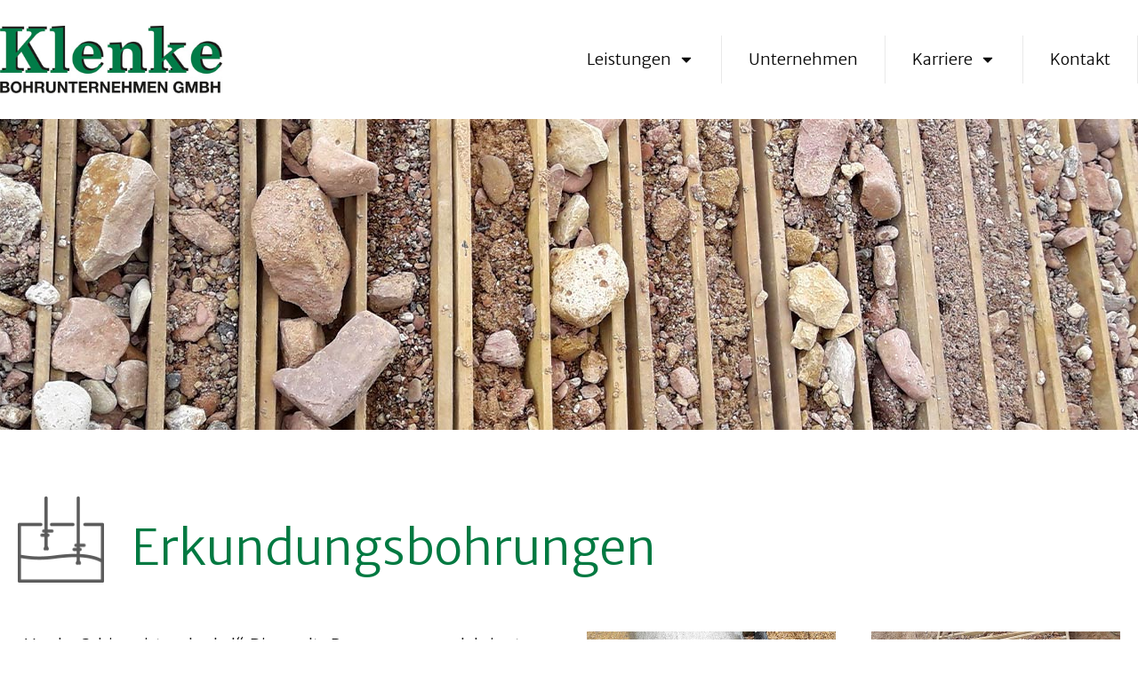

--- FILE ---
content_type: text/html; charset=UTF-8
request_url: https://www.klenke-bohrungen.de/leistungen/erkundungsbohrungen/
body_size: 18212
content:
<!DOCTYPE html>
<!--[if IE 7]>
<html class="ie ie7" lang="de">
<![endif]-->
<!--[if IE 8]>
<html class="ie ie8" lang="de">
<![endif]-->
<!--[if !(IE 7) | !(IE 8)  ]><!-->
<html lang="de"class="tcb">
<!--<![endif]-->
<head>
		<meta charset="UTF-8"/>
				
			<meta name="viewport" content="width=device-width, initial-scale=1.0"/>

	<script>(function(html){html.className = html.className.replace(/\bno-js\b/,'js')})(document.documentElement);</script>
<title>Erkundungsbohrungen &#8211; Klenke Bohrunternehmen GmbH</title>
<meta name='robots' content='max-image-preview:large' />
<link rel='stylesheet' id='tve_landing_page_base_css-css' href='https://www.klenke-bohrungen.de/ext/thrive-visual-editor/landing-page/templates/css/base.css' media='all' />
<link rel='stylesheet' id='tve_style_family_tve_flt-css' href='https://www.klenke-bohrungen.de/ext/thrive-visual-editor/editor/css/thrive_flat.css' media='all' />



<link rel='stylesheet' id='twentysixteen-fonts-css' href='https://www.klenke-bohrungen.de/skin/fonts/merriweather-plus-montserrat-plus-inconsolata.css' media='all' />
<link rel='stylesheet' id='genericons-css' href='https://www.klenke-bohrungen.de/skin/genericons/genericons.css' media='all' />
<link rel='stylesheet' id='twentysixteen-style-css' href='https://www.klenke-bohrungen.de/skin/main.css' media='all' />

<link rel='stylesheet' id='twentysixteen-block-style-css' href='https://www.klenke-bohrungen.de/skin/css/blocks.css' media='all' />
<!--[if lt IE 10]>
<link rel='stylesheet' id='twentysixteen-ie-css' href='https://www.klenke-bohrungen.de/skin/css/ie.css' media='all' />
<![endif]-->
<!--[if lt IE 9]>
<link rel='stylesheet' id='twentysixteen-ie8-css' href='https://www.klenke-bohrungen.de/skin/css/ie8.css' media='all' />
<![endif]-->
<!--[if lt IE 8]>
<link rel='stylesheet' id='twentysixteen-ie7-css' href='https://www.klenke-bohrungen.de/skin/css/ie7.css' media='all' />
<![endif]-->
<link rel='stylesheet' id='borlabs-cookie-css' href='https://www.klenke-bohrungen.de/inc/cache/borlabs-cookie/borlabs-cookie_1_de.css' media='all' />
<script src="https://www.klenke-bohrungen.de/other/js/jquery/jquery.min.js" id="jquery-core-js"></script>
<script src="https://www.klenke-bohrungen.de/other/js/jquery/jquery-migrate.min.js" id="jquery-migrate-js"></script>
<script src="https://www.klenke-bohrungen.de/other/js/imagesloaded.min.js" id="imagesloaded-js"></script>
<script src="https://www.klenke-bohrungen.de/other/js/masonry.min.js" id="masonry-js"></script>
<script src="https://www.klenke-bohrungen.de/other/js/jquery/jquery.masonry.min.js" id="jquery-masonry-js"></script>
<script id="tve_frontend-js-extra">
var tve_frontend_options = {"ajaxurl":"https:\/\/www.klenke-bohrungen.de\/ajax","is_editor_page":"","page_events":[],"is_single":"1","social_fb_app_id":"","dash_url":"https:\/\/www.klenke-bohrungen.de\/ext\/thrive-visual-editor\/thrive-dashboard","queried_object":{"ID":112,"post_author":"2"},"query_vars":{"page":"","pagename":"leistungen\/erkundungsbohrungen"},"$_POST":[],"translations":{"Copy":"Copy","empty_username":"ERROR: The username field is empty.","empty_password":"ERROR: The password field is empty.","empty_login":"ERROR: Enter a username or email address.","min_chars":"At least %s characters are needed","no_headings":"No headings found","registration_err":{"required_field":"<strong>Error<\/strong>: This field is required","required_email":"<strong>Error<\/strong>: Please type your email address.","invalid_email":"<strong>Error<\/strong>: The email address isn&#8217;t correct.","passwordmismatch":"<strong>Error<\/strong>: Password mismatch"}},"routes":{"posts":"https:\/\/www.klenke-bohrungen.de\/wp-json\/tcb\/v1\/posts","video_reporting":"https:\/\/www.klenke-bohrungen.de\/wp-json\/tcb\/v1\/video-reporting"},"nonce":"804b1f1a33","allow_video_src":"1","google_client_id":null,"google_api_key":null,"facebook_app_id":null,"lead_generation_custom_tag_apis":["activecampaign","aweber","convertkit","drip","klicktipp","mailchimp","sendlane","zapier"],"post_request_data":[],"user_profile_nonce":"8aaebe965b","ip":"18.227.114.33","current_user":[],"post_id":"112","post_title":"Erkundungsbohrungen","post_type":"page","post_url":"https:\/\/www.klenke-bohrungen.de\/leistungen\/erkundungsbohrungen\/","is_lp":"tcb2-flat-2-0-homepage","conditional_display":{"is_tooltip_dismissed":false}};
</script>
<script src="https://www.klenke-bohrungen.de/ext/thrive-visual-editor/editor/js/dist/modules/general.min.js" id="tve_frontend-js"></script>
<script src="https://www.klenke-bohrungen.de/other/js/plupload/moxie.min.js" id="moxiejs-js"></script>
<!--[if lt IE 9]>
<script src="https://www.klenke-bohrungen.de/skin/js/html5.js" id="twentysixteen-html5-js"></script>
<![endif]-->
<script id="twentysixteen-script-js-extra">
var screenReaderText = {"expand":"Untermen\u00fc anzeigen","collapse":"Untermen\u00fc verbergen"};
</script>
<script src="https://www.klenke-bohrungen.de/skin/js/functions.js" id="twentysixteen-script-js" defer data-wp-strategy="defer"></script>
<link rel="https://api.w.org/" href="https://www.klenke-bohrungen.de/wp-json/" /><link rel="alternate" type="application/json" href="https://www.klenke-bohrungen.de/wp-json/wp/v2/pages/112" /><link rel="alternate" type="application/json+oembed" href="https://www.klenke-bohrungen.de/wp-json/oembed/1.0/embed?url=https%3A%2F%2Fwww.klenke-bohrungen.de%2Fleistungen%2Ferkundungsbohrungen%2F" />
<link rel="alternate" type="text/xml+oembed" href="https://www.klenke-bohrungen.de/wp-json/oembed/1.0/embed?url=https%3A%2F%2Fwww.klenke-bohrungen.de%2Fleistungen%2Ferkundungsbohrungen%2F&#038;format=xml" />
<style type="text/css" id="tve_global_variables">:root{--tcb-color-0:rgb(0, 121, 65);--tcb-color-0-h:152;--tcb-color-0-s:100%;--tcb-color-0-l:23%;--tcb-color-0-a:1;--tcb-color-1:rgb(10, 10, 10);--tcb-color-1-h:0;--tcb-color-1-s:0%;--tcb-color-1-l:3%;--tcb-color-1-a:1;--tcb-color-2:rgb(232, 232, 232);--tcb-color-2-h:0;--tcb-color-2-s:0%;--tcb-color-2-l:90%;--tcb-color-2-a:1;--tcb-color-3:rgb(0, 121, 65);--tcb-color-3-h:152;--tcb-color-3-s:100%;--tcb-color-3-l:23%;--tcb-color-3-a:1;--tcb-color-4:rgb(0, 0, 0);--tcb-color-4-h:0;--tcb-color-4-s:0%;--tcb-color-4-l:0%;--tcb-color-4-a:1;--tcb-background-author-image:url(https://secure.gravatar.com/avatar/c2ee01f5d6307130bbeabbc39cae4b1d?s=256&d=mm&r=g);--tcb-background-user-image:url();--tcb-background-featured-image-thumbnail:url(https://www.klenke-bohrungen.de/ext/thrive-visual-editor/editor/css/images/featured_image.png);}</style>		
		
	<link rel="icon" href="https://www.klenke-bohrungen.de/file/2019/06/cropped-favicon-klenke-32x32.jpg" sizes="32x32" />
<link rel="icon" href="https://www.klenke-bohrungen.de/file/2019/06/cropped-favicon-klenke-192x192.jpg" sizes="192x192" />
<link rel="apple-touch-icon" href="https://www.klenke-bohrungen.de/file/2019/06/cropped-favicon-klenke-180x180.jpg" />
<meta name="msapplication-TileImage" content="https://www.klenke-bohrungen.de/file/2019/06/cropped-favicon-klenke-270x270.jpg" />
			<style class="tve_custom_style">@import url("//fonts.googleapis.com/css?family=Merriweather+Sans:300,300i,800,800i,400,400i,700,700i&subset=latin");@import url("//fonts.googleapis.com/css?family=Merriweather:300,300i,900,900i,400,400i,700,700i&subset=latin");@import url("//fonts.googleapis.com/css?family=Krub:300,700,400,200,500&subset=latin");@media (min-width: 300px){#tcb_landing_page h6 strong{font-weight: 800;}#tcb_landing_page h6{font-family: "Merriweather Sans";font-size: 18px;color: rgb(0,121,65);line-height: 1.3em;font-weight: 300;}#tcb_landing_page h5 strong{font-weight: 800;}#tcb_landing_page h5{font-family: "Merriweather Sans";font-size: 22px;color: rgb(0,121,65);line-height: 1.3em;font-weight: 300;}#tcb_landing_page h4 strong{font-weight: 800;}#tcb_landing_page h4{font-family: "Merriweather Sans";font-size: 26px;line-height: 1.3em;color: rgb(0,121,65);font-weight: 300;}#tcb_landing_page a:not(.tcb-button-link){color: rgb(0,121,65);text-decoration: underline;}#tcb_landing_page h3{font-family: "Merriweather Sans";color: rgb(0,121,65);font-size: 32px;line-height: 1.3em;font-weight: 300;}#tcb_landing_page h2 strong{font-weight: 800;}#tcb_landing_page h2{font-family: "Merriweather Sans";color: rgb(0,121,65);font-size: 40px;line-height: 1.3em;font-weight: 300;}#tcb_landing_page h1 strong{font-weight: 800;}#tcb_landing_page h1{font-family: "Merriweather Sans";font-size: 54px;color: rgb(0,121,65);line-height: 1.4em;font-weight: 300;}#tcb_landing_page p strong,#tcb_landing_page li strong{font-weight: 800;}#tcb_landing_page p,#tcb_landing_page li{font-family: "Merriweather Sans";font-size: 18px;line-height: 1.5em;color: rgb(10,10,10);font-weight: 300;}#tcb_landing_page a:hover:not(.tcb-button-link){color: rgb(10,10,10);text-decoration: underline;}#tcb_landing_page .tcb-plain-text{font-family: "Merriweather Sans";color: rgb(10,10,10);font-size: 18px;font-weight: 300;}#tcb_landing_page h3 strong{font-weight: 800;}#tcb_landing_page .tcb-plain-text strong{font-weight: 800;}#tcb_landing_page a.tve_state_hover:not(.tcb-button-link){color: rgb(10,10,10);}#tcb_landing_page .tcb-button-link{font-family: "Merriweather Sans";font-weight: 300;}#tcb_landing_page input{font-family: "Merriweather Sans";font-weight: 300;}#tcb_landing_page .tcb-button-link strong{font-weight: 800;}#tcb_landing_page input strong{font-weight: 800;}h6 strong{font-weight: 700;}h6{font-family: Krub;font-size: 18px;color: rgb(175,30,124);font-weight: 300;}h5 strong{font-weight: 700;}h5{font-family: Krub;font-size: 22px;color: rgb(175,30,124);font-weight: 300;}h4 strong{font-weight: 700;}h4{font-family: Krub;font-size: 28px;line-height: 1.2em;color: rgb(175,30,124);font-weight: 300;}a:not(.tcb-button-link){color: rgb(175,30,124);text-decoration: underline;}h3{font-family: Krub;color: rgb(175,30,124);font-size: 34px;line-height: 1.3em;font-weight: 300;}h2 strong{font-weight: 700;}h2{font-family: Krub;color: rgb(175,30,124);font-size: 40px;line-height: 1.2em;font-weight: 300;}h1 strong{font-weight: 700;}h1{font-family: Krub;font-weight: 300;font-size: 54px;color: rgb(175,30,124);}p strong,li strong{font-weight: 700;}p,li{font-family: Krub;font-weight: 300;font-size: 18px;line-height: 1.5em;color: rgb(92,92,92);}[data-css="tve-u-15e09c94f7d"]{background-color: rgb(255,255,255);background-image: none !important;}a:hover:not(.tcb-button-link){color: rgb(92,92,92);text-decoration: underline;}.tcb-plain-text{font-family: Krub;font-weight: 300;color: rgb(92,92,92);font-size: 18px;}h3 strong{font-weight: 700;}.tcb-plain-text strong{font-weight: 700;}a.tve_state_hover:not(.tcb-button-link){color: rgb(92,92,92);}[data-css="tve-u-16b7034f5fa"]{clip-path: url("#clip-left-bdcbb2c8b7f82");-webkit-clip-path: url("#clip-left-bdcbb2c8b7f82");background-image: url("https://www.klenke-bohrungen.de/file/2019/07/KG-Erkundung.jpg") !important;background-size: cover !important;background-position: 50% 50% !important;background-attachment: scroll !important;background-repeat: no-repeat !important;}[data-css="tve-u-16b70354261"]{min-height: 350px !important;}[data-css="tve-u-16b8a206be0"]{max-width: 1400px;}[data-css="tve-u-16b8a38e00e"]{margin-bottom: 40px !important;}[data-css="tve-u-16b8d9834a0"]{padding: 0px !important;margin-left: 0px !important;}[data-css="tve-u-16b938bbdc0"]{width: 120px;border-radius: 0px;overflow: hidden;float: left;box-shadow: none;z-index: 3;position: relative;margin: 0px auto !important;}[data-css="tve-u-16b93967096"]{background-image: none !important;}[data-css="tve-u-16b939d3778"]{padding: 60px 20px !important;}.tcb-button-link{font-family: "Merriweather Sans";font-weight: 300;}input{font-family: "Merriweather Sans";font-weight: 300;}.tcb-button-link strong{font-weight: 800;}input strong{font-weight: 800;}[data-css="tve-u-16b9406f2cc"] .tve_sep{border-width: 2px;border-color: rgb(0,121,65);}[data-css="tve-u-16b9406f2cc"]{margin-bottom: 0px !important;padding: 0px !important;margin-top: 0px !important;}.thrv_widget_menu #m-16b9448f2e2 > li:not(.tcb-excluded-from-group-item) > a{text-transform: uppercase;font-weight: 500 !important;color: rgb(80,83,96) !important;}.thrv_widget_menu #m-16b9448f2e2 > li:not(.tcb-excluded-from-group-item) strong{font-weight: 500;}.thrv_widget_menu #m-16b9448f2e2 > li:not(.tcb-excluded-from-group-item){border-right: 1px solid rgb(233,233,233);background-color: rgb(255,255,255);border-left: medium none;}.thrv_widget_menu #m-16b9448f2e2 > li:not(.tcb-excluded-from-group-item) > ul{min-width: calc(100% + 1px);margin-left: 0px !important;margin-top: 0px !important;}.thrv_widget_menu #m-16b9448f2e2 > li:not(.tcb-excluded-from-group-item):hover{background-color: rgb(55,179,233) !important;border-right: 1px solid rgb(233,233,233) !important;border-left: medium none !important;}.thrv_widget_menu #m-16b9448f2e2 > li:not(.tcb-excluded-from-group-item):hover > a{color: rgb(255,255,255) !important;}[data-css="tve-u-16b98b63e34"]{box-shadow: rgba(0,0,0,0.3) 0px 6px 10px 0px;}[data-css="tve-u-16b8d9834a0"] .tve-page-section-in{justify-content: flex-end;display: flex;flex-direction: column;}[data-css="tve-u-16b938bbdc0"] img{filter: grayscale(100%) blur(0px);}[data-css="tve-u-1693355cc4a"]{margin-bottom: 0px !important;}[data-css="tve-u-16bbc1a816f"]::after{clear: both;}[data-css="tve-u-16bbc1c0651"] > .tcb-flex-col > .tcb-col{justify-content: flex-end;}[data-css="tve-u-16bbc1c1f2b"]{max-width: 10%;}[data-css="tve-u-16bbc1c1f3c"]{max-width: 90%;}[data-css="tve-u-16bbc1c0651"] > .tcb-flex-col{padding-left: 30px;}[data-css="tve-u-16bbc1c0651"]{margin-left: -30px;}[data-css="tve-u-16bbc1cf9ef"]{margin-bottom: 40px !important;}[data-css="tve-u-16bbc6200e7"]{width: 1024px;float: none;z-index: 3;position: relative;margin: 0px auto !important;}[data-css="tve-u-16bbc7c2400"] > .tcb-flex-col{padding-left: 60px;}[data-css="tve-u-16bbc7c2400"]{margin-left: -60px;}[data-css="tve-u-16be61a120c"]{padding: 0px !important;}[data-css="tve-u-16be61a2d3c"]{padding: 0px !important;}[data-css="tve-u-16bf502bce2"]{max-width: 75%;}[data-css="tve-u-16bf502bce6"]{max-width: 25%;}[data-css="tve-u-16bf502ddbc"]{margin-top: 0px !important;margin-bottom: 0px !important;}[data-css="tve-u-16bf502eee4"] > .tcb-flex-col{padding-left: 40px;}[data-css="tve-u-16bf502eee4"]{margin-left: -40px;padding-top: 0px !important;padding-bottom: 0px !important;}[data-css="tve-u-16bf503102e"]{margin-bottom: 0px !important;}[data-css="tve-u-16bf503ac01"]{max-width: 50%;}[data-css="tve-u-16bf503ac06"]{max-width: 25%;}[data-css="tve-u-16bf503ac07"]{max-width: 25%;}[data-css="tve-u-16bf56d4bbc"]{max-width: 1400px;}[data-css="tve-u-16bf56d4bbb"]{background-image: linear-gradient(rgb(232,232,232),rgb(232,232,232))!important;background-size: auto !important;background-position: 50% 50% !important;background-attachment: scroll !important;background-repeat: no-repeat !important;}[data-css="tve-u-16bf56d4bbd"]{margin-bottom: 40px !important;}[data-css="tve-u-16bf56d4bba"]{padding: 70px 20px !important;}[data-css="tve-u-16bf56d4bbf"] > .tcb-flex-col{padding-left: 10px;}[data-css="tve-u-16bf56d4bbf"]{margin-left: -10px;padding-top: 0px !important;padding-bottom: 0px !important;}[data-css="tve-u-16bf56d4bbf"] > .tcb-flex-col > .tcb-col{justify-content: center;}[data-css="tve-u-16bf56d4bc1"]{width: 1024px;border: 1px solid rgb(124,124,124);float: none;margin: 0px auto !important;}[data-css="tve-u-16bf56d4bc3"]{width: 1024px;border: 1px solid rgb(124,124,124);float: none;margin: 0px auto !important;}[data-css="tve-u-16bf56d4bc5"]{width: 1024px;border: 1px solid rgb(124,124,124);float: none;margin: 0px auto !important;}[data-css="tve-u-16bf56d4bc7"]{width: 1024px;border: 1px solid rgb(124,124,124);float: none;margin: 0px auto !important;}[data-css="tve-u-16bf56d4bbe"]{margin-top: 0px !important;}}@media (max-width: 1023px){#tcb_landing_page h2{font-size: 36px;}#tcb_landing_page h1{font-size: 44px;}#tcb_landing_page h3{font-size: 30px;}#tcb_landing_page h4{font-size: 26px;}h2{font-size: 36px;}h1{font-size: 50px;}h3{font-size: 30px;}h4{font-size: 26px;}[data-css="tve-u-1693355cc4a"]{margin-bottom: 0px !important;}[data-css="tve-u-16b70354261"]{min-height: 160px !important;}[data-css="tve-u-16b938bbdc0"]{width: 100px;}[data-css="tve-u-16b939d3778"]{padding-top: 30px !important;padding-bottom: 50px !important;}[data-css="tve-u-16b9406f2cc"]{padding-left: 0px !important;padding-right: 0px !important;}.thrv_widget_menu #m-16b9448f2e2 > li:not(.tcb-excluded-from-group-item){border-right: medium none;}[data-css="tve-u-16bbc1c1f2b"]{max-width: 18%;}[data-css="tve-u-16bbc1c1f3c"]{max-width: 82%;}[data-css="tve-u-16bbc1c0651"] > .tcb-flex-col > .tcb-col{justify-content: flex-end;}[data-css="tve-u-16bbc7c2400"]{flex-wrap: wrap !important;}[data-css="tve-u-16bbc7c2400"] .tcb-flex-col{flex-basis: 250px !important;}[data-css="tve-u-16bbc6200e7"]{display: block;}[data-css="tve-u-16bf502eee4"]{flex-wrap: wrap !important;}[data-css="tve-u-16bf502eee4"] .tcb-flex-col{flex-basis: 250px !important;}[data-css="tve-u-16bf56d4bbd"]{margin-bottom: 30px !important;}[data-css="tve-u-16bf56d4bba"]{padding-top: 30px !important;padding-bottom: 50px !important;}[data-css="tve-u-16bf56d4bbf"]{flex-wrap: wrap !important;}[data-css="tve-u-16bf56d4bbf"] .tcb-flex-col{flex-basis: 150px !important;}[data-css="tve-u-16bf56d4bc1"]{width: 150px;margin-left: 10px !important;margin-right: 10px !important;}[data-css="tve-u-16bf56d4bc3"]{width: 150px;}[data-css="tve-u-16bf56d4bc5"]{width: 150px;}[data-css="tve-u-16bf56d4bc7"]{width: 150px;}[data-css="tve-u-16bf56d4bc0"]{margin-bottom: 10px !important;}[data-css="tve-u-16bf56d4bc8"]{margin-bottom: 10px !important;}[data-css="tve-u-16bf56d4bc2"]{margin-bottom: 10px !important;}[data-css="tve-u-16bf56d4bca"]{margin-bottom: 10px !important;}[data-css="tve-u-16bf56d4bc4"]{margin-bottom: 10px !important;}[data-css="tve-u-16bf56d4bcc"]{margin-bottom: 10px !important;}[data-css="tve-u-16bf56d4bc6"]{margin-bottom: 10px !important;}[data-css="tve-u-16bf56d4bce"]{margin-bottom: 10px !important;}[data-css="tve-u-16bf56d4bbe"]{margin-bottom: 0px !important;}}@media (max-width: 767px){#tcb_landing_page h4{font-size: 22px;}#tcb_landing_page h3{font-size: 26px;line-height: 1.2em;}#tcb_landing_page h2{font-size: 28px;line-height: 1.2em;}#tcb_landing_page h1{font-size: 32px;line-height: 1.2em;}#tcb_landing_page h5{font-size: 20px;}#tcb_landing_page h6{font-size: 18px;}#tcb_landing_page p,#tcb_landing_page li{font-size: 18px;}#tcb_landing_page .tcb-plain-text{font-size: 18px;}h4{font-size: 24px;}h3{font-size: 28px;line-height: 1.2em;}h2{font-size: 32px;line-height: 1.2em;}h1{font-size: 38px;line-height: 1.2em;}h5{font-size: 20px;}h6{font-size: 18px;}p,li{font-size: 18px;}.tcb-plain-text{font-size: 18px;}[data-css="tve-u-16b70354261"]{min-height: 120px !important;}[data-css="tve-u-1693355cc4a"]{margin-bottom: 0px !important;margin-top: 0px !important;}[data-css="tve-u-16b938bbdc0"]{width: 90px;margin-top: 0px !important;}[data-css="tve-u-16b939d3778"]{padding-left: 10px !important;padding-right: 10px !important;}[data-css="tve-u-16bbc1c1f2b"]{max-width: 30.1%;}[data-css="tve-u-16bbc1c1f3c"]{max-width: 69.9%;}[data-css="tve-u-16bbc1c0651"] > .tcb-flex-col{padding-left: 20px;}[data-css="tve-u-16bbc1c0651"]{margin-left: -20px;flex-wrap: nowrap !important;padding-top: 0px !important;}[data-css="tve-u-16bbc5b2612"]{padding-top: 0px !important;margin-top: 10px !important;}[data-css="tve-u-16bbc1cf9ef"]{margin-bottom: 20px !important;}[data-css="tve-u-16b8a38e00e"]{margin-bottom: 30px !important;}[data-css="tve-u-16bf503102e"]{margin-bottom: 30px !important;}[data-css="tve-u-16bf56d4bbd"]{margin-bottom: 0px !important;margin-top: 0px !important;}[data-css="tve-u-16bf56d4bba"]{padding-left: 10px !important;padding-right: 10px !important;}[data-css="tve-u-16bf56d4bc1"]{margin-left: 4px !important;margin-right: 4px !important;}}</style> 			<style type="text/css" id="tve_head_custom_css" class="tve_user_custom_style">.thrv_text_element p { margin: 0;}
.thrv_heading h1,h2,h3,h4,h5 {margin: 0;}
</style>
	<style>
        html {
            height: auto;
        }

            html.tcb-editor {
                overflow-y: initial;
            }

            body:before, body:after {
                height: 0 !important;
            }

            .thrv_page_section .out {
                max-width: none
            }

            .tve_wrap_all {
                position: relative;
            }

            /* Content Width - inherit Content Width directly from LP settings */
            .thrv-page-section[data-inherit-lp-settings="1"] .tve-page-section-in {
                max-width: 1080px !important;
                max-width: var(--page-section-max-width) !important;
            }
			/* set the max-width also for over content settings */
            body.tcb-full-header .thrv_header,
            body.tcb-full-footer .thrv_footer {
                width: 100vw;
				max-width: 100vw;
                left: 50%;
                right: 50%;
                margin-left: -50vw !important;
                margin-right: -50vw !important;
            }
		</style>

	</head>
		<body class="page-template-default page page-id-112 page-child parent-pageid-98 custom-background wp-custom-logo wp-embed-responsive tve_lp"style="" data-css="tve-u-15e09c94f7d"> 				<div class="wrp cnt bSe" style="display: none">
			<div class="awr"></div>
		</div>
		<div class="tve_wrap_all" id="tcb_landing_page">
			<div class="tve_post_lp tve_lp_tcb2-flat-2-0-homepage tve_lp_template_wrapper" style="">
								<div id="tve_flt" class="tve_flt tcb-style-wrap"><div id="tve_editor" class="tve_shortcode_editor tar-main-content" data-post-id="112"><div class="thrv_wrapper thrv_symbol  thrive-shortcode thrv_header thrv_symbol_37 tve_no_drag" data-shortcode="thrive_header" data-selector=".thrv_symbol.thrv_header" data-tcb-elem-type="header" data-element-name="Thrive Header" data-id="37"><div class="thrive-shortcode-config" style="display: none !important"></div><div class="thrive-shortcode-html thrive-symbol-shortcode tve-default-state" data-symbol-id="37" data-tve-scroll="{&quot;disabled&quot;:[],&quot;top&quot;:0,&quot;mode&quot;:&quot;sticky&quot;}"><style class='tve-symbol-custom-style'>@import url("//fonts.googleapis.com/css?family=Merriweather:300,300i,900,900i,400,400i,700,700i&subset=latin");@import url("//fonts.googleapis.com/css?family=Merriweather+Sans:300,300i,800,800i,400,400i,700,700i&subset=latin");@media (min-width: 300px){.thrv_symbol_37 [data-css="tve-u-16934a3eca7"]{max-width: 1400px;min-height: 45px !important;}.thrv_symbol_37 [data-css="tve-u-16934a82f3a"]{background-color: rgb(255,255,255) !important;}.thrv_symbol_37 [data-css="tve-u-16934a8f090"]{padding: 0px !important;}.thrv_symbol_37 [data-css="tve-u-16934c2504b"] p,.thrv_symbol_37 [data-css="tve-u-16934c2504b"] li,.thrv_symbol_37 [data-css="tve-u-16934c2504b"] blockquote,.thrv_symbol_37 [data-css="tve-u-16934c2504b"] address,.thrv_symbol_37 [data-css="tve-u-16934c2504b"] .tcb-plain-text,.thrv_symbol_37 [data-css="tve-u-16934c2504b"] label{line-height: 1.5em;font-size: 26px;}.thrv_symbol_37 [data-css="tve-u-16934a8f090"] > .tcb-flex-col > .tcb-col{justify-content: center;}.thrv_symbol_37 [data-css="tve-u-16ac0d49881"]::after{clear: both;}.thrv_symbol_37 [data-css="tve-u-16ac0d56692"]{max-width: 75%;}.thrv_symbol_37 [data-css="tve-u-16b944328e8"]{display: block;padding: 20px 0px !important;margin-left: 0px !important;margin-top: 0px !important;margin-bottom: 0px !important;}.thrv_symbol_37 [data-css="tve-u-16b9441a707"]{max-width: 25%;}.thrv_symbol_37 .thrive-symbol-shortcode{border-bottom: none;padding-top: 0px !important;padding-bottom: 0px !important;}.thrv_symbol_37 [data-css="tve-u-16b9441b3a5"]{width: 250px;margin-top: 0px !important;margin-bottom: 0px !important;}.thrv_symbol_37 [data-css="tve-u-16b9448f2e3"]{float: right;z-index: 3;position: relative;}.thrv_symbol_37 .thrv_widget_menu #m-16b9448f2e2 > li:not(.tcb-excluded-from-group-item){padding-left: 30px !important;padding-right: 30px !important;margin-right: 0px !important;margin-left: 0px !important;font-family: inherit;--tve-font-weight:var(--g-regular-weight,normal);--tve-font-family:"Merriweather Sans";--g-regular-weight:300;}.thrv_symbol_37 .thrv_widget_menu #m-16b9448f2e2 > li:not(.tcb-excluded-from-group-item) > a{text-transform: none;font-family: var(--tve-font-family,"Merriweather Sans") !important;font-weight: 300 !important;color: rgb(10,10,10)!important;font-size: 18px !important;line-height: 2.8em !important;--tve-font-family: inherit;}.thrv_symbol_37 .thrv_widget_menu #m-16b9448f2e2 > li:not(.tcb-excluded-from-group-item) strong{font-weight: 800;}.thrv_symbol_37 .thrv_widget_menu #m-16b9448f2e2 > li:not(.tcb-excluded-from-group-item):hover > a{color: rgb(255,255,255) !important;}.thrv_symbol_37 .thrv_widget_menu #m-16b9448f2e2 > li:not(.tcb-excluded-from-group-item):hover{background-color: rgb(0,121,65)!important;}.thrv_symbol_37 .thrv_widget_menu #m-16b9448f2e2 li li:not(.tcb-excluded-from-group-item) > a{text-transform: none;font-family: "Merriweather Sans" !important;font-weight: 300 !important;font-size: 18px !important;color: rgb(10,10,10)!important;line-height: 2.8em !important;}.thrv_symbol_37 .thrv_widget_menu #m-16b9448f2e2 li li:not(.tcb-excluded-from-group-item) strong{font-weight: 800;}.thrv_symbol_37 .thrv_widget_menu #m-16b9448f2e2 li li:not(.tcb-excluded-from-group-item){text-align: left;min-height: 50px;padding-top: 10px !important;padding-bottom: 10px !important;padding-left: 0px !important;}.thrv_symbol_37 .thrv_widget_menu #m-16b9448f2e2 li li.menu-item.menu-item-5 > a{text-transform: none;font-family: "Merriweather Sans" !important;font-weight: 300 !important;font-size: 18px !important;color: rgb(10,10,10)!important;line-height: 2.8em !important;}.thrv_symbol_37 .thrv_widget_menu #m-16b9448f2e2 li li.menu-item.menu-item-5 strong{font-weight: 800;}.thrv_symbol_37 .thrv_widget_menu #m-16b9448f2e2 li li.menu-item.menu-item-5{text-align: left;min-height: 50px;padding-top: 10px !important;padding-bottom: 10px !important;padding-left: 0px !important;}.thrv_symbol_37 .thrv_widget_menu #m-16b9448f2e2 li li.menu-item.menu-item-5:hover > a{color: rgb(255,255,255) !important;}.thrv_symbol_37 .thrv_widget_menu #m-16b9448f2e2 li li:not(.tcb-excluded-from-group-item):hover > a{color: rgb(255,255,255) !important;}.thrv_symbol_37 .thrv_widget_menu #m-16b9448f2e2 li li.menu-item.menu-item-5:hover{background-image: linear-gradient(rgb(0,121,65),rgb(0,121,65)) !important;background-size: auto !important;background-position: 50% 50% !important;background-attachment: scroll !important;background-repeat: no-repeat !important;}.thrv_symbol_37 .thrv_widget_menu #m-16b9448f2e2 li li:not(.tcb-excluded-from-group-item):hover{background-image: linear-gradient(rgb(0,121,65),rgb(0,121,65)) !important;background-size: auto !important;background-position: 50% 50% !important;background-attachment: scroll !important;background-repeat: no-repeat !important;}:not(#tve) .thrv_symbol_37 .thrv_widget_menu #m-16b9448f2e2 > li:not(.tcb-excluded-from-group-item) > a{font-weight: var(--tve-font-weight,var(--g-regular-weight,normal) ) !important;}}@media (max-width: 1023px){.thrv_symbol_37 [data-css="tve-u-16b9448f2e3"] .tcb-icon-open > :first-child{color: rgb(0,121,65);}.thrv_symbol_37 [data-css="tve-u-16b9448f2e3"] .tcb-icon-close > :first-child{color: rgb(0,121,65);}.thrv_symbol_37 [data-css="tve-u-16b9448f2e3"]{float: right;z-index: 3;position: relative;margin: 0px auto !important;}.thrv_symbol_37 [data-css="tve-u-16b9448f2e3"] .tve_w_menu{padding: 50px !important;}.thrv_symbol_37 .thrv_widget_menu #m-16b9448f2e2 > li:not(.tcb-excluded-from-group-item){padding-left: 0px !important;padding-right: 0px !important;}.thrv_symbol_37 [data-css="tve-u-16ac0d49881"]::after{clear: both;}.thrv_symbol_37 [data-css="tve-u-16b9448f2e3"] .tcb-icon-open{font-size: 40px !important;width: 40px !important;height: 40px !important;}.thrv_symbol_37 [data-css="tve-u-16b9448f2e3"] .tcb-icon-close{font-size: 40px !important;width: 40px !important;height: 40px !important;}.thrv_symbol_37 .thrive-symbol-shortcode{min-height: 50px;padding-left: 20px !important;padding-right: 20px !important;}.thrv_symbol_37 [data-css="tve-u-16934a3eca7"]{min-height: 50px !important;}.thrv_symbol_37 [data-css="tve-u-16b944328e8"]{padding-top: 15px !important;padding-bottom: 15px !important;}}@media (max-width: 767px){.thrv_symbol_37 [data-css="tve-u-16934a8f090"]{flex-wrap: nowrap !important;}.thrv_symbol_37 [data-css="tve-u-16b9441a707"]{max-width: 50%;}.thrv_symbol_37 [data-css="tve-u-16ac0d56692"]{max-width: 50%;}.thrv_symbol_37 .thrive-symbol-shortcode{padding-left: 10px !important;padding-right: 10px !important;}.thrv_symbol_37 [data-css="tve-u-16b944328e8"]{padding-top: 10px !important;padding-bottom: 10px !important;}}</style> <div class="symbol-section-out tve-default-state" data-selector=".symbol-section-out" style=""></div> <div class="symbol-section-in tve-default-state" style="" data-selector=".symbol-section-in"><div class="thrv_wrapper thrv-page-section tve-custom-menu-inside" data-css="tve-u-16b944328e8" style=""> <div class="tve-page-section-out" data-css="tve-u-16934a82f3a"></div> <div class="tve-page-section-in tve_empty_dropzone" data-css="tve-u-16934a3eca7" style=""><div class="thrv_wrapper thrv-columns tve-custom-menu-inside" data-css="tve-u-16934c2504b" style="--tcb-col-el-width:1400;"><div class="tcb-flex-row v-2 tcb-mobile-no-wrap m-edit tcb--cols--2 tcb-resized" data-css="tve-u-16934a8f090"><div class="tcb-flex-col" data-css="tve-u-16b9441a707" style=""><div class="tcb-col"><div class="thrv_wrapper tve_image_caption" data-css="tve-u-16b9441b3a5"><span class="tve_image_frame" style="width: 100%;"><a href="https://www.klenke-bohrungen.de/"><img class="tve_image wp-image-54" alt="" width="350" height="106" title="Klenke-Logo-Text" data-id="54" src="https://www.klenke-bohrungen.de/file/2019/06/Klenke-Logo-Text.jpg" style=""></a></span></div></div></div><div class="tcb-flex-col" style="" data-css="tve-u-16ac0d56692"><div class="tcb-col" style=""><div class="tcb-clear" data-css="tve-u-16ac0d49881"><div class="thrv_wrapper thrv_widget_menu tve-custom-menu-upgrade tve-menu-template-light-tmp-first da-slide2 tve-mobile-side-fullscreen tve-regular" data-tve-switch-icon="tablet,mobile" data-css="tve-u-16b9448f2e3" style=""><div class="thrive-shortcode-html tve-custom-menu-type thrive-shortcode-html-editable tve_clearfix" style=""> <a class="tve-m-trigger" href="#"> <div class="thrv_wrapper thrv_icon tcb-icon-open" data-not-changeable="true"><svg class="tcb-icon" viewBox="0 0 24 24" data-name="align-justify"><g><g><path class="st0" d="M23,13H1c-0.6,0-1-0.4-1-1s0.4-1,1-1h22c0.6,0,1,0.4,1,1S23.6,13,23,13z"></path></g><g><path class="st0" d="M23,6.7H1c-0.6,0-1-0.4-1-1s0.4-1,1-1h22c0.6,0,1,0.4,1,1S23.6,6.7,23,6.7z"></path></g><g><path class="st0" d="M23,19.3H1c-0.6,0-1-0.4-1-1s0.4-1,1-1h22c0.6,0,1,0.4,1,1S23.6,19.3,23,19.3z"></path></g></g></svg></div> <div class="thrv_wrapper thrv_icon tcb-icon-close" data-not-changeable="true"><svg class="tcb-icon" viewBox="0 0 24 24" data-name="close"><path class="st0" d="M13.4,12l7.1-7.1c0.4-0.4,0.4-1,0-1.4s-1-0.4-1.4,0L12,10.6L4.9,3.5c-0.4-0.4-1-0.4-1.4,0s-0.4,1,0,1.4l7.1,7.1 l-7.1,7.1c-0.4,0.4-0.4,1,0,1.4c0.4,0.4,1,0.4,1.4,0l7.1-7.1l7.1,7.1c0.4,0.4,1,0.4,1.4,0c0.4-0.4,0.4-1,0-1.4L13.4,12z"></path></svg></div> </a> <ul id="m-16b9448f2e2" class="tve_w_menu tve_horizontal" data-iid="14" style="z-index: 12;"> <li class="menu-item menu-item-2 menu-item-has-children lvl-0 tve_editable tcb-local-vars-root" data-id="2" style="" data-item-display-desktop="text"> <a class="menu-item menu-item-2-a menu-item-2" href="https://www.klenke-bohrungen.de/leistungen/" style=""><span class="tve-disabled-text-inner">Leistungen</span><span class="tve-item-dropdown-trigger"><svg xmlns="http://www.w3.org/2000/svg" class="tve-dropdown-icon-up" viewBox="0 0 320 512"><path d="M31.3 192h257.3c17.8 0 26.7 21.5 14.1 34.1L174.1 354.8c-7.8 7.8-20.5 7.8-28.3 0L17.2 226.1C4.6 213.5 13.5 192 31.3 192z"></path></svg></span></a> <ul class="sub-menu menu-item-2-ul tve_editable" style="z-index: 13;"> <li class="menu-item menu-item-5 lvl-1 tve_editable" data-id="5" data-item-display-desktop="text"> <a class="menu-item menu-item-5-a menu-item-5" href="https://www.klenke-bohrungen.de/leistungen/erdwaerme/"><span class="tve-disabled-text-inner">Erdwärme</span></a> </li> <li class="menu-item menu-item-6 lvl-1 tve_editable" data-id="6"> <a class="menu-item menu-item-6-a menu-item-6" href="https://www.klenke-bohrungen.de/leistungen/brunnenbau/"><span class="tve-disabled-text-inner">Brunnenbau</span></a> </li> <li class="menu-item menu-item-7 lvl-1 tve_editable" data-id="7"> <a class="menu-item menu-item-7-a menu-item-7" href="https://www.klenke-bohrungen.de/leistungen/erkundungsbohrungen/"><span class="tve-disabled-text-inner">Erkundungsbohrungen</span></a> </li> <li class="menu-item menu-item-8 lvl-1 tve_editable" data-id="8"> <a class="menu-item menu-item-8-a menu-item-8" href="https://www.klenke-bohrungen.de/leistungen/anodenbohrungen/"><span class="tve-disabled-text-inner">Anodenbohrungen</span></a> </li> </ul> </li> <li class="menu-item menu-item-9 lvl-0 tve_editable" data-id="9" style=""> <a class="menu-item menu-item-9-a menu-item-9" href="https://www.klenke-bohrungen.de/unternehmen/" style=""><span class="tve-disabled-text-inner">Unternehmen</span></a> </li> <li class="menu-item menu-item-10 menu-item-has-children lvl-0 tve_editable" data-id="10" style=""> <a class="menu-item menu-item-10-a menu-item-10" href="https://www.klenke-bohrungen.de/karriere/" style=""><span class="tve-disabled-text-inner">Karriere</span><span class="tve-item-dropdown-trigger"><svg xmlns="http://www.w3.org/2000/svg" class="tve-dropdown-icon-up" viewBox="0 0 320 512"><path d="M31.3 192h257.3c17.8 0 26.7 21.5 14.1 34.1L174.1 354.8c-7.8 7.8-20.5 7.8-28.3 0L17.2 226.1C4.6 213.5 13.5 192 31.3 192z"></path></svg></span></a> <ul class="sub-menu menu-item-10-ul tve_editable" style="z-index: 13;"> <li class="menu-item menu-item-12 lvl-1 tve_editable" data-id="12"> <a class="menu-item menu-item-12-a menu-item-12" href="https://www.klenke-bohrungen.de/karriere/brunnenbauer/"><span class="tve-disabled-text-inner">Brunnenbauer</span></a> </li> <li class="menu-item menu-item-13 lvl-1 tve_editable" data-id="13"> <a class="menu-item menu-item-13-a menu-item-13" href="https://www.klenke-bohrungen.de/aktuelle-stellenangebote/"><span class="tve-disabled-text-inner">Aktuelle Stellenangebote</span></a> </li> </ul> </li> <li class="menu-item menu-item-11 lvl-0 tve_editable" data-id="11" style=""> <a class="menu-item menu-item-11-a menu-item-11" href="https://www.klenke-bohrungen.de/kontakt/" style=""><span class="tve-disabled-text-inner">Kontakt</span></a> </li> </ul> </div></div></div></div></div></div></div></div> </div></div> </div></div>
															
															
															
															
															
															<div class="symbol-section-out" data-ct-name="Waves 01" data-ct="fancydivider-36510" data-element-name="Fancy Divider" data-css="tve-u-16b93f9dcd0"></div>
<div class="symbol-section-in" style="" data-css="tve-u-16b93f9dcd1"></div>																																																																														
															
															
															
															
															
															<div class="symbol-section-out" data-css="tve-u-16b702a784f" data-clip-id="7fd763d2df166" data-ct-name="Offset Corner 01" data-ct="fancydivider-37830" data-element-name="Fancy Divider"><svg width="0" height="0" class="tve-decoration-svg"><defs></defs></svg></div>
<div class="symbol-section-in" style="" data-css="tve-u-16b702a7850"></div>																																																																														<div class="thrv_wrapper thrv-page-section" data-value-type="percent" data-css="tve-u-16b8d9834a0" style="">
	<div class="tve-page-section-out" data-css="tve-u-16b7034f5fa" data-clip-id="bdcbb2c8b7f82" data-ct-name="Motion" data-ct="fancydivider-37551" data-element-name="Fancy Divider"><svg width="0" height="0" class="tve-decoration-svg"><defs><clipPath id="clip-left-bdcbb2c8b7f82" class="decoration-clip clip-path-left" clipPathUnits="objectBoundingBox" data-screen="" decoration-type="none" pointer-width="30" pointer-height="4" style="zigzag" slanted-angle="5" data-inverted="true" clip-path="url(#clip-bottom-bdcbb2c8b7f82)"><polygon points="0 0, 0 1, 1 1, 1 0"></polygon></clipPath><clipPath id="clip-bottom-bdcbb2c8b7f82" class="decoration-clip clip-path-bottom" clipPathUnits="objectBoundingBox" data-screen="" decoration-type="none"><polygon points="0 0, 0 1, 1 1, 1 0"></polygon></clipPath></defs></svg></div>
	<div class="tve-page-section-in tve_empty_dropzone" data-css="tve-u-16b70354261"></div>
</div><div class="thrv_wrapper thrv-page-section" data-css="tve-u-16b939d3778">
	<div class="tve-page-section-out" data-css="tve-u-16b93967096"></div>
	<div class="tve-page-section-in tve_empty_dropzone" data-css="tve-u-16b8a206be0"><div class="thrv_wrapper thrv-columns" data-css="tve-u-16bbc1cf9ef"><div class="tcb-flex-row tcb--cols--2 tcb-resized v-2 tcb-mobile-no-wrap m-edit" data-css="tve-u-16bbc1c0651"><div class="tcb-flex-col" data-css="tve-u-16bbc1c1f2b" style=""><div class="tcb-col"><div class="tcb-clear" data-css="tve-u-16bbc1a816f"><div class="thrv_wrapper tve_image_caption" data-css="tve-u-16b938bbdc0" style=""><span class="tve_image_frame" style="width: 100%;"><img loading="lazy" decoding="async" class="tve_image wp-image-49" alt="" title="erkundung" data-id="49" src="https://www.klenke-bohrungen.de/file/2019/06/erkundung.png" style="width: 100%;" width="200" height="200" srcset="https://www.klenke-bohrungen.de/file/2019/06/erkundung.png 200w, https://www.klenke-bohrungen.de/file/2019/06/erkundung-150x150.png 150w" sizes="(max-width: 200px) 85vw, 200px" /></span></div></div></div></div><div class="tcb-flex-col" data-css="tve-u-16bbc1c1f3c" style=""><div class="tcb-col" data-css="tve-u-16bbc5b2612"><div class="thrv_wrapper thrv_text_element" data-css="tve-u-1693355cc4a" data-tag="h1"><h1 style="text-align: left;">Erkundungsbohrungen</h1></div></div></div></div></div><div class="thrv_wrapper thrv-columns" data-css="tve-u-16bf502ddbc"><div class="tcb-flex-row tcb-medium-wrap tcb--cols--3 tcb-resized" data-css="tve-u-16bf502eee4"><div class="tcb-flex-col" data-css="tve-u-16bf503ac01" style=""><div class="tcb-col"><div class="thrv_wrapper thrv_text_element" data-css="tve-u-16bf503102e"><p>„Vor der Schippe ist es dunkel“. Dieser alte Bergmannsspruch bringt es auf den Punkt: Der exakte Aufbau eines Untergrundes ist bei bloßer Draufsicht nicht erkennbar. Die genaue Kenntnis der geologischen Verhältnisse ist jedoch für Bauprojekte elementar. Welche Standsicherheit bietet der Untergrund, wie ist das Vorkommen von Rohstoffen, welche Gesteins- und Erdschichten befinden sich unter der Oberfläche, wo befinden sich nutzbare Ton-, Sand- und Kieslagerstätten? Licht ins Dunkle bringen entsprechende Erkundungsbohrungen.</p><p><br>Erkundungs- oder auch Aufschlussbohrungen dienen dementsprechend der Informationsbeschaffung und Baugrunderkundung. Mithilfe spezieller Kernbohrungen werden Bohrkerne entnommen, die den Querschnitt des Bodens sichtbar machen. Das angewendete Bohrverfahren muss dabei an die örtlichen Gegebenheiten angepasst sein und eine Verunreinigung der Bohrproben ausschließen können. Mit unserem großen Spektrum an einsetzbaren Technologien und der jahrelangen Erfahrung sind wir der perfekte Partner für private Bauherren, Industriekunden und öffentlichen Institutionen. Die uns zur Verfügung stehenden Verfahren sind vielfältig und können je nach individueller Anforderung genutzt werden. Verrohrte Trockenbohrungen, Schneckenbohrungen unverrohrt oder auch Seilkernbohrungen mit Durchmessern von 100 bis 300 mm und Teufen bis zu 200 m sind kein Problem.</p></div></div></div><div class="tcb-flex-col" data-css="tve-u-16bf503ac06" style=""><div class="tcb-col"><div class="thrv_wrapper tve_image_caption tve_ea_thrive_zoom" data-css="tve-u-16bbc6200e7"><span class="tve_image_frame" style="width: 100%;"><img loading="lazy" decoding="async" class="tve_image tve_evt_manager_listen tve_et_click wp-image-282" alt="" title="Content-Erkundung-1" data-id="282" src="https://www.klenke-bohrungen.de/file/2019/07/Content-Erkundung-1.jpg" style="width: 100%;" data-tcb-events="__TCB_EVENT_[{&quot;t&quot;:&quot;click&quot;,&quot;a&quot;:&quot;thrive_zoom&quot;,&quot;c&quot;:{&quot;id&quot;:&quot;102&quot;,&quot;size&quot;:&quot;full&quot;}}]_TNEVE_BCT__" width="540" height="720" srcset="https://www.klenke-bohrungen.de/file/2019/07/Content-Erkundung-1.jpg 540w, https://www.klenke-bohrungen.de/file/2019/07/Content-Erkundung-1-225x300.jpg 225w" sizes="(max-width: 540px) 85vw, 540px" /></span></div></div></div><div class="tcb-flex-col" data-css="tve-u-16bf503ac07" style=""><div class="tcb-col"><div class="thrv_wrapper tve_image_caption tve_ea_thrive_zoom" data-css="tve-u-16bbc6200e7"><span class="tve_image_frame" style="width: 100%;"><img loading="lazy" decoding="async" class="tve_image tve_evt_manager_listen tve_et_click wp-image-283" alt="" title="Content-Erkundung-2" data-id="283" src="https://www.klenke-bohrungen.de/file/2019/07/Content-Erkundung-2.jpg" style="width: 100%;" data-tcb-events="__TCB_EVENT_[{&quot;t&quot;:&quot;click&quot;,&quot;a&quot;:&quot;thrive_zoom&quot;,&quot;c&quot;:{&quot;id&quot;:&quot;102&quot;,&quot;size&quot;:&quot;full&quot;}}]_TNEVE_BCT__" width="540" height="720" srcset="https://www.klenke-bohrungen.de/file/2019/07/Content-Erkundung-2.jpg 540w, https://www.klenke-bohrungen.de/file/2019/07/Content-Erkundung-2-225x300.jpg 225w" sizes="(max-width: 540px) 85vw, 540px" /></span></div></div></div></div></div><div class="thrv_wrapper thrv-columns"><div class="tcb-flex-row tcb--cols--2 tcb-resized tcb-medium-wrap" data-css="tve-u-16bbc7c2400"><div class="tcb-flex-col" data-css="tve-u-16bf502bce2" style=""><div class="tcb-col"><div class="thrv_wrapper thrv_text_element" data-css="tve-u-16b8a38e00e"><p>Neben der reinen Bohrkernentnahme und erster Auswertung der Gesteinsschichten, Klüftungsverhältnisse und Rohstoffvorkommnisse, führen wir obligatorisch auch gewünschte Tests und Versuche, wie z. B. Wasserabpressversuche (WD-Tests) und weitere In-Situ-Versuche, durch. Lassen Sie sich von unseren Fachleuten beraten.</p><p><br></p><p>Unsere Leistungen rund um Erkundungsbohrungen sind vielfältig - sowohl die Möglichkeiten für Geländeaufschlussbohrungen als auch die Serviceleistungen, wie z. B.:</p><ul class=""><li class="">Auswertung und Anfertigung von Schichtenprofilen</li><li class="">Beantragung von wasserrechtlichen Erlaubnissen</li><li class="">Kommunikation mit Behörden</li></ul></div></div></div><div class="tcb-flex-col" data-css="tve-u-16bf502bce6" style=""><div class="tcb-col"><div class="thrv_wrapper tve_image_caption tve_ea_thrive_zoom" data-css="tve-u-16bbc6200e7"><span class="tve_image_frame" style="width: 100%;"><img loading="lazy" decoding="async" class="tve_image tve_evt_manager_listen tve_et_click wp-image-284" alt="" title="Grafik-Erkundung" data-id="284" src="https://www.klenke-bohrungen.de/file/2019/07/Grafik-Erkundung.png" style="width: 100%;" data-tcb-events="__TCB_EVENT_[{&quot;t&quot;:&quot;click&quot;,&quot;a&quot;:&quot;thrive_zoom&quot;,&quot;c&quot;:{&quot;id&quot;:&quot;102&quot;,&quot;size&quot;:&quot;full&quot;}}]_TNEVE_BCT__" width="619" height="675" srcset="https://www.klenke-bohrungen.de/file/2019/07/Grafik-Erkundung.png 619w, https://www.klenke-bohrungen.de/file/2019/07/Grafik-Erkundung-275x300.png 275w" sizes="(max-width: 619px) 85vw, 619px" /></span></div></div></div></div></div></div>
</div><div class="thrv_wrapper thrv-page-section" data-css="tve-u-16bf56d4bba">
	<div class="tve-page-section-out" data-css="tve-u-16bf56d4bbb"></div>
	<div class="tve-page-section-in tve_empty_dropzone" data-css="tve-u-16bf56d4bbc"><div class="thrv_wrapper thrv_text_element" data-css="tve-u-16bf56d4bbd" data-tag="h2"><h2 style="text-align: left;">Referenzen</h2></div><div class="thrv_wrapper thrv-columns" data-css="tve-u-16bf56d4bbe"><div class="tcb-flex-row tcb-medium-wrap v-2 tcb--cols--8" data-css="tve-u-16bf56d4bbf"><div class="tcb-flex-col"><div class="tcb-col" data-css="tve-u-16bf56d4bc0"><div class="thrv_wrapper tve_image_caption" data-css="tve-u-16bf56d4bc1"><span class="tve_image_frame" style="width: 100%;"><img loading="lazy" decoding="async" class="tve_image wp-image-301" alt="" title="lbeg" data-id="301" src="https://www.klenke-bohrungen.de/file/2019/07/lbeg.jpg" style="width: 100%;" width="150" height="150"></span></div></div></div><div class="tcb-flex-col"><div class="tcb-col" data-css="tve-u-16bf56d4bc2"><div class="thrv_wrapper tve_image_caption" data-css="tve-u-16bf56d4bc3"><span class="tve_image_frame" style="width: 100%;"><img loading="lazy" decoding="async" class="tve_image wp-image-300" alt="" title="cemex" data-id="300" src="https://www.klenke-bohrungen.de/file/2019/07/cemex.jpg" style="width: 100%;" width="150" height="150"></span></div></div></div><div class="tcb-flex-col"><div class="tcb-col" data-css="tve-u-16bf56d4bc4"><div class="thrv_wrapper tve_image_caption" data-css="tve-u-16bf56d4bc5"><span class="tve_image_frame" style="width: 100%;"><img loading="lazy" decoding="async" class="tve_image wp-image-303" alt="" title="Wika" data-id="303" src="https://www.klenke-bohrungen.de/file/2019/07/Wika.jpg" style="width: 100%;" width="150" height="150"></span></div></div></div><div class="tcb-flex-col"><div class="tcb-col" data-css="tve-u-16bf56d4bc6"><div class="thrv_wrapper tve_image_caption" data-css="tve-u-16bf56d4bc7"><span class="tve_image_frame" style="width: 100%;"><img loading="lazy" decoding="async" class="tve_image wp-image-302" alt="" title="Rhein-Umschlag" data-id="302" src="https://www.klenke-bohrungen.de/file/2019/07/Rhein-Umschlag.jpg" style="width: 100%;" width="150" height="150"></span></div></div></div><div class="tcb-flex-col"><div class="tcb-col" data-css="tve-u-16bf56d4bc8"></div></div><div class="tcb-flex-col"><div class="tcb-col" data-css="tve-u-16bf56d4bca"></div></div><div class="tcb-flex-col"><div class="tcb-col" data-css="tve-u-16bf56d4bcc"></div></div><div class="tcb-flex-col"><div class="tcb-col" data-css="tve-u-16bf56d4bce"></div></div></div></div></div>
</div><div class="thrv_wrapper thrv-divider" data-style="tve_sep-1" data-thickness="2" data-color="rgb(0, 121, 65)" data-css="tve-u-16b9406f2cc">
	<hr class="tve_sep tve_sep-1">
</div><div class="thrv_wrapper thrv_symbol thrive-shortcode thrv_symbol_156" data-shortcode="thrive_symbol" data-id="156" data-css="tve-u-16be61a120c"><div class="thrive-shortcode-config" style="display: none !important"></div><div class="thrive-shortcode-html thrive-symbol-shortcode " data-symbol-id="156"><style class='tve-symbol-custom-style'>@media (min-width: 300px){.thrv_symbol_156 [data-css="tve-u-16bbd4a0bf1"]{margin-bottom: 20px !important;}.thrv_symbol_156 [data-css="tve-u-16bbd4a0bee"]{margin-bottom: 20px !important;}.thrv_symbol_156 [data-css="tve-u-16bbd4a0be9"] > .tcb-flex-col{padding-left: 30px;}.thrv_symbol_156 [data-css="tve-u-16bbd4a0be9"]{margin-left: -30px;}.thrv_symbol_156 [data-css="tve-u-16bbd4a0be8"]{max-width: 1400px;min-height: 10px !important;}.thrv_symbol_156 [data-css="tve-u-16bbd4a0be7"]{background-image: linear-gradient(rgb(255,255,255),rgb(255,255,255)) !important;background-size: auto !important;background-position: 50% 50% !important;background-attachment: scroll !important;background-repeat: no-repeat !important;}.thrv_symbol_156 [data-css="tve-u-16bbd4a0be6"]{padding: 20px !important;}:not(#tve) .thrv_symbol_156 [data-css="tve-u-16bbd4a0be8"]{min-height: 350px !important;}:not(#tve) .thrv_symbol_156 [data-css="tve-u-16bbd4a0be7"]{background-image: linear-gradient(rgba(0,121,65,0.78),rgba(0,121,65,0.78)),url("https://www.klenke-bohrungen.de/file/2019/06/Contet-1.jpg") !important;background-size: auto,cover !important;background-position: 50% 50%,50% 50% !important;background-attachment: scroll,scroll !important;background-repeat: no-repeat,no-repeat !important;}:not(#tve) .thrv_symbol_156 [data-css="tve-u-16bbd4a0be6"] .tve-page-section-in{justify-content: center;display: flex;flex-direction: column;}:not(#tve) .thrv_symbol_156 [data-css="tve-u-16bbd4a0bef"]{color: rgb(255,255,255) !important;font-size: 24px !important;line-height: 2em !important;}:not(#tve) .thrv_symbol_156 [data-css="tve-u-16bbd4a0bf2"]{font-size: 24px !important;line-height: 2em !important;color: rgb(255,255,255) !important;}:not(#tve) .thrv_symbol_156 [data-css="tve-u-16bbd4a0bf3"]{font-size: 24px !important;line-height: 2em !important;color: rgb(255,255,255) !important;}:not(#tve) .thrv_symbol_156 [data-css="tve-u-16be6107c1c"]{font-size: 24px !important;color: rgb(255,255,255) !important;}:not(#tve) .thrv_symbol_156 [data-css="tve-u-16be6114792"]{color: rgb(255,255,255) !important;}:not(#tve) .thrv_symbol_156 [data-css="tve-u-16cd346d515"]{float: none;margin-left: auto !important;margin-right: auto !important;}:not(#tve) .thrv_symbol_156 [data-css="tve-u-16cd3470968"]{color: rgb(255,255,255) !important;font-size: 25px !important;text-transform: none !important;}:not(#tve) .thrv_symbol_156 [data-css="tve-u-16cd347096a"]{color: rgb(255,255,255) !important;font-size: 25px !important;text-transform: none !important;}:not(#tve) .thrv_symbol_156 [data-css="tve-u-16cd347096c"]{color: rgb(255,255,255) !important;font-size: 25px !important;text-transform: none !important;}:not(#tve) .thrv_symbol_156 [data-css="tve-u-16cd34a09ce"]{font-size: 24px !important;}:not(#tve) .thrv_symbol_156 [data-css="tve-u-16cd34a09d1"]{font-size: 24px !important;}:not(#tve) .thrv_symbol_156 [data-css="tve-u-16cd34a09d3"]{font-size: 24px !important;}}@media (max-width: 1023px){.thrv_symbol_156 [data-css="tve-u-16bbd4a0be9"]{flex-wrap: nowrap !important;}:not(#tve) .thrv_symbol_156 [data-css="tve-u-16bbd4a0bef"]{font-size: 19px !important;}:not(#tve) .thrv_symbol_156 [data-css="tve-u-16bbd4a0bf2"]{font-size: 19px !important;}:not(#tve) .thrv_symbol_156 [data-css="tve-u-16bbd4a0bf3"]{font-size: 19px !important;}:not(#tve) .thrv_symbol_156 [data-css="tve-u-16be6107c1c"]{font-size: 19px !important;}:not(#tve) .thrv_symbol_156 [data-css="tve-u-16bbd4a0be8"]{min-height: 300px !important;}:not(#tve) .thrv_symbol_156 [data-css="tve-u-16bbd4a0be9"] > .tcb-flex-col{padding-left: 20px;}:not(#tve) .thrv_symbol_156 [data-css="tve-u-16bbd4a0be9"]{margin-left: -20px;}}@media (max-width: 767px){.thrv_symbol_156 [data-css="tve-u-16bbd4a0bf1"]{margin-bottom: 20px !important;margin-left: 20px !important;margin-right: 20px !important;}.thrv_symbol_156 [data-css="tve-u-16bbd4a0bee"]{margin-bottom: 20px !important;margin-left: 0px !important;margin-right: 0px !important;}.thrv_symbol_156 [data-css="tve-u-16bbd4a0be9"]{flex-wrap: wrap !important;}.thrv_symbol_156 [data-css="tve-u-16bbd4a0be9"] .tcb-flex-col{flex-basis: 390px !important;}.thrv_symbol_156 [data-css="tve-u-16bbd4a0be6"]{padding-left: 10px !important;padding-right: 10px !important;}}</style><div class="thrv_wrapper thrv-page-section" data-css="tve-u-16bbd4a0be6" data-tcb_hover_state_parent=""> <div class="tve-page-section-out" data-css="tve-u-16bbd4a0be7" data-tcb_hover_state_parent="1"></div> <div class="tve-page-section-in tve_empty_dropzone" data-css="tve-u-16bbd4a0be8"><div class="thrv_wrapper thrv-columns" style="--tcb-col-el-width:1400;"><div class="tcb-flex-row v-2 tcb-medium-no-wrap tcb-mobile-wrap m-edit tcb--cols--2" data-css="tve-u-16bbd4a0be9"><div class="tcb-flex-col" data-css="tve-u-16bbd4a0bed" style=""><div class="tcb-col"><div class="thrv_wrapper thrv_text_element" data-css="tve-u-16bbd4a0bee"><p data-css="tve-u-16bbd4a0bef" style="text-align: center;"><strong>Klenke Bohrunternehmen GmbH <br></strong>An der Wandlung 42 <br>32469 Petershagen-Lahde</p></div></div></div><div class="tcb-flex-col" data-css="tve-u-16bbd4a0bf0" style=""><div class="tcb-col"><div class="thrv_wrapper thrv_text_element" data-css="tve-u-16cd346d515"><p data-css="tve-u-16cd3470968" style="text-align: center;"><strong>Bürozeiten</strong><br></p><p data-css="tve-u-16cd347096a" style="text-align: center;"><span data-css="tve-u-16cd34a09ce" style="font-size: 24px;">Montag bis Donnerstag:<br>&nbsp;von<strong> 08.00 Uhr&nbsp;</strong>bis <strong>17.00 Uhr</strong></span></p><p data-css="tve-u-16cd347096c" style="text-align: center;"><span data-css="tve-u-16cd34a09d1" style="font-size: 24px;">Freitag:<br>&nbsp;von<strong> 08.00 Uhr</strong> bis <strong>1</strong></span><strong><span data-css="tve-u-16cd34a09d3" style="font-size: 24px;">4.00 Uhr</span></strong><br></p></div></div></div></div></div><div class="thrv_wrapper thrv_text_element" data-css="tve-u-16bbd4a0bf1" data-tcb_hover_state_parent=""><p data-css="tve-u-16bbd4a0bf2" style="text-align: center;">Telefon: <strong>0 57 02 / 13 69</strong></p><p data-css="tve-u-16bbd4a0bf3" style="text-align: center;">Telefax: <strong>0 57 02 / 46 80</strong></p><p data-css="tve-u-16be6107c1c" style="text-align: center;"><a data-css="tve-u-16be6114792" href="mailto:info@klenke-bohrungen.de" target="_blank" class="" style="outline: none;">info@klenke-bohrungen.de</a></p></div></div> </div></div></div><div class="thrv_wrapper thrv_symbol thrive-shortcode thrv_symbol_155" data-shortcode="thrive_symbol" data-id="155" data-css="tve-u-16be61a2d3c"><div class="thrive-shortcode-config" style="display: none !important"></div><div class="thrive-shortcode-html thrive-symbol-shortcode " data-symbol-id="155"><style class='tve-symbol-custom-style'>@media (min-width: 300px){:not(#tve) .thrv_symbol_155 [data-css="tve-u-16bbd49bd29"]{color: rgb(255,255,255) !important;font-size: 16px !important;}.thrv_symbol_155 [data-css="tve-u-16bbd49bd25"]{padding-top: 0px !important;padding-bottom: 0px !important;}:not(#tve) .thrv_symbol_155 [data-css="tve-u-16bbd49bd28"]{color: rgb(255,255,255) !important;font-size: 16px !important;}.thrv_symbol_155 [data-css="tve-u-16bbd49bd23"]{max-width: 1400px;min-height: 10px !important;}.thrv_symbol_155 [data-css="tve-u-16bbd49bd21"]{padding: 20px !important;}.thrv_symbol_155 [data-css="tve-u-16bbd49bd22"]{background-image: linear-gradient(rgb(0,121,65),rgb(0,121,65))!important;background-size: auto !important;background-position: 50% 50% !important;background-attachment: scroll !important;background-repeat: no-repeat !important;}.thrv_symbol_155 [data-css="tve-u-16bbd49bd2a"]{color: rgb(255,255,255) !important;}:not(#tve) .thrv_symbol_155 [data-css="tve-u-16bbd49bd22"]{background-image: linear-gradient(rgb(0,121,65),rgb(0,121,65)) !important;background-size: auto !important;background-position: 50% 50% !important;background-attachment: scroll !important;background-repeat: no-repeat !important;}}@media (max-width: 1023px){.thrv_symbol_155 [data-css="tve-u-16bbd49bd27"]{margin-bottom: 0px !important;}.thrv_symbol_155 [data-css="tve-u-16bbd49bd24"]{position: relative;background-image: none !important;}}@media (max-width: 767px){.thrv_symbol_155 [data-css="tve-u-16bbd49bd24"]{float: none;margin-left: auto !important;margin-right: auto !important;}.thrv_symbol_155 [data-css="tve-u-16bbd49bd21"]{padding-left: 10px !important;padding-right: 10px !important;}.thrv_symbol_155 [data-css="tve-u-16bbd49bd27"]{margin-bottom: 10px !important;}}</style><div class="thrv_wrapper thrv-page-section" data-css="tve-u-16bbd49bd21" data-tcb_hover_state_parent=""> <div class="tve-page-section-out" data-css="tve-u-16bbd49bd22" data-tcb_hover_state_parent="1"></div> <div class="tve-page-section-in tve_empty_dropzone" data-css="tve-u-16bbd49bd23"><div class="thrv_wrapper thrv-columns" data-css="tve-u-16bbd49bd24"><div class="tcb-flex-row v-2 tcb--cols--2" data-css="tve-u-16bbd49bd25"><div class="tcb-flex-col"><div class="tcb-col"><div class="thrv_wrapper thrv_text_element tve_empty_dropzone" style="" data-css="tve-u-16bbd49bd27"><p data-css="tve-u-16bbd49bd28" style="text-align: center;">® Klenke Bohrunternehmen GmbH</p></div></div></div><div class="tcb-flex-col"><div class="tcb-col"><div class="thrv_wrapper thrv_text_element tve_empty_dropzone" style=""><p data-css="tve-u-16bbd49bd29" style="text-align: center;"><span data-css="tve-u-16bbd49bd2a" style="color: rgb(255, 255, 255);"><a href="https://www.klenke-bohrungen.de/impressum/">Impressum</a>&nbsp; | &nbsp;<a href="https://www.klenke-bohrungen.de/datenschutzerklaerung/">Datenschutz</a></span></p></div></div></div></div></div></div> </div></div></div>



























</div></div>			</div>
						<div class="fr-dropdown-holder tcb-style-wrap"></div>
		</div>
						<script type='text/javascript'>( $ => {
	/**
	 * Displays toast message from storage, it is used when the user is redirected after login
	 */
	if ( window.sessionStorage ) {
		$( window ).on( 'tcb_after_dom_ready', () => {
			const message = sessionStorage.getItem( 'tcb_toast_message' );

			if ( message ) {
				tcbToast( sessionStorage.getItem( 'tcb_toast_message' ), false );
				sessionStorage.removeItem( 'tcb_toast_message' );
			}
		} );
	}

	/**
	 * Displays toast message
	 *
	 * @param {string}   message  - message to display
	 * @param {Boolean}  error    - whether the message is an error or not
	 * @param {Function} callback - callback function to be called after the message is closed
	 */
	function tcbToast( message, error, callback ) {
		/* Also allow "message" objects */
		if ( typeof message !== 'string' ) {
			message = message.message || message.error || message.success;
		}
		if ( ! error ) {
			error = false;
		}
		TCB_Front.notificationElement.toggle( message, error ? 'error' : 'success', callback );
	}
} )( typeof ThriveGlobal === 'undefined' ? jQuery : ThriveGlobal.$j );
</script><!--googleoff: all--><div data-nosnippet><script id="BorlabsCookieBoxWrap" type="text/template"><div
    id="BorlabsCookieBox"
    class="BorlabsCookie"
    role="dialog"
    aria-labelledby="CookieBoxTextHeadline"
    aria-describedby="CookieBoxTextDescription"
    aria-modal="true"
>
    <div class="bottom-center" style="display: none;">
        <div class="_brlbs-bar-wrap">
            <div class="_brlbs-bar _brlbs-bar-advanced">
                <div class="cookie-box">
                    <div class="container">
                        <div class="row align-items-center">
                            <div class="col-12 col-sm-9">
                                <div class="row">
                                    <div class="col-12">
                                        <div class="_brlbs-flex-left">
                                                                                        <span role="heading" aria-level="3" class="_brlbs-h3" id="CookieBoxTextHeadline">
                                                Datenschutzeinstellungen                                            </span>
                                        </div>

                                        <p id="CookieBoxTextDescription">
                                            <span class="_brlbs-paragraph _brlbs-text-description">Wir nutzen Cookies auf unserer Website. Einige von ihnen sind essenziell, während andere uns helfen, diese Website und Ihre Erfahrung zu verbessern.</span> <span class="_brlbs-paragraph _brlbs-text-confirm-age">Wenn Sie unter 16 Jahre alt sind und Ihre Zustimmung zu freiwilligen Diensten geben möchten, müssen Sie Ihre Erziehungsberechtigten um Erlaubnis bitten.</span> <span class="_brlbs-paragraph _brlbs-text-technology">Wir verwenden Cookies und andere Technologien auf unserer Website. Einige von ihnen sind essenziell, während andere uns helfen, diese Website und Ihre Erfahrung zu verbessern.</span> <span class="_brlbs-paragraph _brlbs-text-personal-data">Personenbezogene Daten können verarbeitet werden (z. B. IP-Adressen), z. B. für personalisierte Anzeigen und Inhalte oder Anzeigen- und Inhaltsmessung.</span> <span class="_brlbs-paragraph _brlbs-text-more-information">Weitere Informationen über die Verwendung Ihrer Daten finden Sie in unserer  <a class="_brlbs-cursor" href="https://www.klenke-bohrungen.de/datenschutzerklaerung/">Datenschutzerklärung</a>.</span> <span class="_brlbs-paragraph _brlbs-text-revoke">Sie können Ihre Auswahl jederzeit unter <a class="_brlbs-cursor" href="#" data-cookie-individual>Einstellungen</a> widerrufen oder anpassen.</span>                                        </p>
                                    </div>
                                </div>

                                                                    <fieldset>
                                        <legend class="sr-only">Datenschutzeinstellungen</legend>
                                        <ul
                                                                                    >
                                                                                                                                                <li>
                                                        <label class="_brlbs-checkbox">
                                                            Essenziell                                                            <input
                                                                id="checkbox-essential"
                                                                tabindex="0"
                                                                type="checkbox"
                                                                name="cookieGroup[]"
                                                                value="essential"
                                                                 checked                                                                 disabled                                                                data-borlabs-cookie-checkbox
                                                            >
                                                            <span class="_brlbs-checkbox-indicator"></span>
                                                        </label>
                                                    </li>
                                                                                                                                                                                                <li>
                                                        <label class="_brlbs-checkbox">
                                                            Statistiken                                                            <input
                                                                id="checkbox-statistics"
                                                                tabindex="0"
                                                                type="checkbox"
                                                                name="cookieGroup[]"
                                                                value="statistics"
                                                                 checked                                                                                                                                data-borlabs-cookie-checkbox
                                                            >
                                                            <span class="_brlbs-checkbox-indicator"></span>
                                                        </label>
                                                    </li>
                                                                                                                                    </ul>
                                    </fieldset>
                                                                </div>

                            <div class="col-12 col-sm-3">
                                                                    <p class="_brlbs-accept">
                                        <a
                                            href="#"
                                            tabindex="0"
                                            role="button"
                                            class="_brlbs-btn _brlbs-btn-accept-all _brlbs-cursor"
                                            data-cookie-accept-all
                                        >
                                            Alle akzeptieren                                        </a>
                                    </p>

                                    <p class="_brlbs-accept">
                                        <a
                                            href="#"
                                            tabindex="0"
                                            role="button"
                                            id="CookieBoxSaveButton"
                                            class="_brlbs-btn _brlbs-cursor"
                                            data-cookie-accept
                                        >
                                            Speichern                                        </a>
                                    </p>
                                
                                
                                <p class="_brlbs-manage-btn ">
                                    <a
                                        href="#"
                                        tabindex="0"
                                        role="button"
                                        class="_brlbs-cursor _brlbs-btn "
                                        data-cookie-individual
                                    >
                                        Individuelle Datenschutzeinstellungen                                    </a>
                                </p>

                                <p class="_brlbs-legal">
                                    <a
                                        href="#"
                                        tabindex="0"
                                        role="button"
                                        class="_brlbs-cursor"
                                        data-cookie-individual
                                    >
                                        Cookie-Details                                    </a>

                                                                            <span class="_brlbs-separator"></span>
                                        <a
                                            tabindex="0"
                                            href="https://www.klenke-bohrungen.de/datenschutzerklaerung/"
                                        >
                                            Datenschutzerklärung                                        </a>
                                    
                                                                            <span class="_brlbs-separator"></span>
                                        <a
                                            tabindex="0"
                                            href="https://www.klenke-bohrungen.de/impressum/"
                                        >
                                            Impressum                                        </a>
                                                                    </p>
                            </div>
                        </div>
                    </div>
                </div>

                <div
    class="cookie-preference"
    aria-hidden="true"
    role="dialog"
    aria-describedby="CookiePrefDescription"
    aria-modal="true"
>
    <div class="container not-visible">
        <div class="row no-gutters">
            <div class="col-12">
                <div class="row no-gutters align-items-top">
                    <div class="col-12">
                        <div class="_brlbs-flex-center">
                                                    <span role="heading" aria-level="3" class="_brlbs-h3">Datenschutzeinstellungen</span>
                        </div>

                        <p id="CookiePrefDescription">
                            <span class="_brlbs-paragraph _brlbs-text-confirm-age">Wenn Sie unter 16 Jahre alt sind und Ihre Zustimmung zu freiwilligen Diensten geben möchten, müssen Sie Ihre Erziehungsberechtigten um Erlaubnis bitten.</span> <span class="_brlbs-paragraph _brlbs-text-technology">Wir verwenden Cookies und andere Technologien auf unserer Website. Einige von ihnen sind essenziell, während andere uns helfen, diese Website und Ihre Erfahrung zu verbessern.</span> <span class="_brlbs-paragraph _brlbs-text-personal-data">Personenbezogene Daten können verarbeitet werden (z. B. IP-Adressen), z. B. für personalisierte Anzeigen und Inhalte oder Anzeigen- und Inhaltsmessung.</span> <span class="_brlbs-paragraph _brlbs-text-more-information">Weitere Informationen über die Verwendung Ihrer Daten finden Sie in unserer  <a class="_brlbs-cursor" href="https://www.klenke-bohrungen.de/datenschutzerklaerung/">Datenschutzerklärung</a>.</span> <span class="_brlbs-paragraph _brlbs-text-description">Hier finden Sie eine Übersicht über alle verwendeten Cookies. Sie können Ihre Einwilligung zu ganzen Kategorien geben oder sich weitere Informationen anzeigen lassen und so nur bestimmte Cookies auswählen.</span>                        </p>

                        <div class="row no-gutters align-items-center">
                            <div class="col-12 col-sm-7">
                                <p class="_brlbs-accept">
                                                                            <a
                                            href="#"
                                            class="_brlbs-btn _brlbs-btn-accept-all _brlbs-cursor"
                                            tabindex="0"
                                            role="button"
                                            data-cookie-accept-all
                                        >
                                            Alle akzeptieren                                        </a>
                                        
                                    <a
                                        href="#"
                                        id="CookiePrefSave"
                                        tabindex="0"
                                        role="button"
                                        class="_brlbs-btn _brlbs-cursor"
                                        data-cookie-accept
                                    >
                                        Speichern                                    </a>

                                                                    </p>
                            </div>

                            <div class="col-12 col-sm-5">
                                <p class="_brlbs-refuse">
                                    <a
                                        href="#"
                                        class="_brlbs-cursor"
                                        tabindex="0"
                                        role="button"
                                        data-cookie-back
                                    >
                                        Zurück                                    </a>

                                                                    </p>
                            </div>
                        </div>
                    </div>
                </div>

                <div data-cookie-accordion>
                                            <fieldset>
                            <legend class="sr-only">Datenschutzeinstellungen</legend>

                                                                                                <div class="bcac-item">
                                        <div class="d-flex flex-row">
                                            <label class="w-75">
                                                <span role="heading" aria-level="4" class="_brlbs-h4">Essenziell (1)</span>
                                            </label>

                                            <div class="w-25 text-right">
                                                                                            </div>
                                        </div>

                                        <div class="d-block">
                                            <p>Essenzielle Cookies ermöglichen grundlegende Funktionen und sind für die einwandfreie Funktion der Website erforderlich.</p>

                                            <p class="text-center">
                                                <a
                                                    href="#"
                                                    class="_brlbs-cursor d-block"
                                                    tabindex="0"
                                                    role="button"
                                                    data-cookie-accordion-target="essential"
                                                >
                                                    <span data-cookie-accordion-status="show">
                                                        Cookie-Informationen anzeigen                                                    </span>

                                                    <span data-cookie-accordion-status="hide" class="borlabs-hide">
                                                        Cookie-Informationen ausblenden                                                    </span>
                                                </a>
                                            </p>
                                        </div>

                                        <div
                                            class="borlabs-hide"
                                            data-cookie-accordion-parent="essential"
                                        >
                                                                                            <table>
                                                    
                                                    <tr>
                                                        <th scope="row">Name</th>
                                                        <td>
                                                            <label>
                                                                Borlabs Cookie                                                            </label>
                                                        </td>
                                                    </tr>

                                                    <tr>
                                                        <th scope="row">Anbieter</th>
                                                        <td>Eigentümer dieser Website<span>, </span><a href="https://www.klenke-bohrungen.de/impressum/">Impressum</a></td>
                                                    </tr>

                                                                                                            <tr>
                                                            <th scope="row">Zweck</th>
                                                            <td>Speichert die Einstellungen der Besucher, die in der Cookie Box von Borlabs Cookie ausgewählt wurden.</td>
                                                        </tr>
                                                        
                                                    
                                                    
                                                                                                            <tr>
                                                            <th scope="row">Cookie Name</th>
                                                            <td>borlabs-cookie</td>
                                                        </tr>
                                                        
                                                                                                            <tr>
                                                            <th scope="row">Cookie Laufzeit</th>
                                                            <td>1 Jahr</td>
                                                        </tr>
                                                                                                        </table>
                                                                                        </div>
                                    </div>
                                                                                                                                        <div class="bcac-item">
                                        <div class="d-flex flex-row">
                                            <label class="w-75">
                                                <span role="heading" aria-level="4" class="_brlbs-h4">Statistiken (1)</span>
                                            </label>

                                            <div class="w-25 text-right">
                                                                                                    <label class="_brlbs-btn-switch">
                                                        <span class="sr-only">Statistiken</span>
                                                        <input
                                                            tabindex="0"
                                                            id="borlabs-cookie-group-statistics"
                                                            type="checkbox"
                                                            name="cookieGroup[]"
                                                            value="statistics"
                                                             checked                                                            data-borlabs-cookie-switch
                                                        />
                                                        <span class="_brlbs-slider"></span>
                                                        <span
                                                            class="_brlbs-btn-switch-status"
                                                            data-active="An"
                                                            data-inactive="Aus">
                                                        </span>
                                                    </label>
                                                                                                </div>
                                        </div>

                                        <div class="d-block">
                                            <p>Statistik Cookies erfassen Informationen anonym. Diese Informationen helfen uns zu verstehen, wie unsere Besucher unsere Website nutzen.</p>

                                            <p class="text-center">
                                                <a
                                                    href="#"
                                                    class="_brlbs-cursor d-block"
                                                    tabindex="0"
                                                    role="button"
                                                    data-cookie-accordion-target="statistics"
                                                >
                                                    <span data-cookie-accordion-status="show">
                                                        Cookie-Informationen anzeigen                                                    </span>

                                                    <span data-cookie-accordion-status="hide" class="borlabs-hide">
                                                        Cookie-Informationen ausblenden                                                    </span>
                                                </a>
                                            </p>
                                        </div>

                                        <div
                                            class="borlabs-hide"
                                            data-cookie-accordion-parent="statistics"
                                        >
                                                                                            <table>
                                                                                                            <tr>
                                                            <th scope="row">Akzeptieren</th>
                                                            <td>
                                                                <label class="_brlbs-btn-switch _brlbs-btn-switch--textRight">
                                                                    <span class="sr-only">Google Analytics</span>
                                                                    <input
                                                                        id="borlabs-cookie-google-analytics"
                                                                        tabindex="0"
                                                                        type="checkbox" data-cookie-group="statistics"
                                                                        name="cookies[statistics][]"
                                                                        value="google-analytics"
                                                                         checked                                                                        data-borlabs-cookie-switch
                                                                    />

                                                                    <span class="_brlbs-slider"></span>

                                                                    <span
                                                                        class="_brlbs-btn-switch-status"
                                                                        data-active="An"
                                                                        data-inactive="Aus"
                                                                        aria-hidden="true">
                                                                    </span>
                                                                </label>
                                                            </td>
                                                        </tr>
                                                        
                                                    <tr>
                                                        <th scope="row">Name</th>
                                                        <td>
                                                            <label>
                                                                Google Analytics                                                            </label>
                                                        </td>
                                                    </tr>

                                                    <tr>
                                                        <th scope="row">Anbieter</th>
                                                        <td>Google Ireland Limited, Gordon House, Barrow Street, Dublin 4, Ireland</td>
                                                    </tr>

                                                                                                            <tr>
                                                            <th scope="row">Zweck</th>
                                                            <td>Cookie von Google für Website-Analysen. Erzeugt statistische Daten darüber, wie der Besucher die Website nutzt.</td>
                                                        </tr>
                                                        
                                                                                                            <tr>
                                                            <th scope="row">Datenschutzerklärung</th>
                                                            <td class="_brlbs-pp-url">
                                                                <a
                                                                    href="https://policies.google.com/privacy?hl=de"
                                                                    target="_blank"
                                                                    rel="nofollow noopener noreferrer"
                                                                >
                                                                    https://policies.google.com/privacy?hl=de                                                                </a>
                                                            </td>
                                                        </tr>
                                                        
                                                    
                                                                                                            <tr>
                                                            <th scope="row">Cookie Name</th>
                                                            <td>_ga,_gat,_gid</td>
                                                        </tr>
                                                        
                                                                                                            <tr>
                                                            <th scope="row">Cookie Laufzeit</th>
                                                            <td>2 Jahre</td>
                                                        </tr>
                                                                                                        </table>
                                                                                        </div>
                                    </div>
                                                                                                </fieldset>
                                        </div>

                <div class="d-flex justify-content-between">
                    <p class="_brlbs-branding flex-fill">
                                                    <a
                                href="https://de.borlabs.io/borlabs-cookie/"
                                target="_blank"
                                rel="nofollow noopener noreferrer"
                            >
                                <img src="https://www.klenke-bohrungen.de/ext/borlabs-cookie/assets/images/borlabs-cookie-icon-black.svg" alt="Borlabs Cookie" width="16" height="16">
                                                                 powered by Borlabs Cookie                            </a>
                                                </p>

                    <p class="_brlbs-legal flex-fill">
                                                    <a href="https://www.klenke-bohrungen.de/datenschutzerklaerung/">
                                Datenschutzerklärung                            </a>
                            
                                                    <span class="_brlbs-separator"></span>
                            
                                                    <a href="https://www.klenke-bohrungen.de/impressum/">
                                Impressum                            </a>
                                                </p>
                </div>
            </div>
        </div>
    </div>
</div>
            </div>
        </div>
    </div>
</div>
</script></div><!--googleon: all--><style type="text/css" id="tve_notification_styles"></style>
<div class="tvd-toast tve-fe-message" style="display: none">
	<div class="tve-toast-message tve-success-message">
		<div class="tve-toast-icon-container">
			<span class="tve_tick thrv-svg-icon"></span>
		</div>
		<div class="tve-toast-message-container"></div>
	</div>
</div><script type="text/javascript">window.TVE_Event_Manager_Registered_Callbacks = window.TVE_Event_Manager_Registered_Callbacks || {};window.TVE_Event_Manager_Registered_Callbacks.thrive_zoom = function(trigger,action,config){var $target = jQuery( this ),
	offset = $target.offset(),
	target_w = $target.outerWidth(),
	target_h = $target.outerHeight(),
	$element = $target,
	sameImage = ( config.url && $element.attr( 'src' ) && $element.attr( 'src' ) === config.url ) || ( config.id && $element.attr( 'data-id' ) && $element.attr( 'data-id' ) == config.id );
if ( config.id ) {
	$fullSize = jQuery( "#tcb-image-zoom-" + config.id + " img" );
	if ( $fullSize.length ) {
		$element = $fullSize;
	}
}
/* If it is the same img but set from Anim&Action work like Open full size image on click*/
if ( ! sameImage || ( sameImage && config.sizeChanged ) ) {
	if ( config.id ) {
		$element = jQuery( "#tcb-image-zoom-" + config.id + " img" )
	} else if ( $element.find( "img" ).length ) {
		$element = $element.find( "img" )
	}
}
$element = $element.first();

var imageSrc = $element.attr( "data-opt-src" ) || $element.attr( "src" ),
	imgAlt = $target.attr( 'alt' ) || '',
	$lightbox = jQuery( '#tve_zoom_lightbox' ),
	$overlay = jQuery( '#tve_zoom_overlay' ),
	windowWidth = window.innerWidth,
	windowHeight = window.innerHeight,
	img_size = $element.data( "tve-zoom-clone" ),
	resizeScale = windowWidth < 600 ? 0.8 : 0.9;

if ( imageSrc.indexOf( 'data:image' ) !== - 1 && $element.attr( 'data-src' ) ) {
	imageSrc = $element.attr( 'data-src' );
}

/**
 * Force lazy load of the image
 */
if ( window.lazySizes ) {
	lazySizes.loader.unveil( $element[ 0 ] );
}

if ( typeof img_size === 'undefined' ) {
	var $clone = $element.clone()
	                     .css( {
		                     position: "absolute",
		                     width: "",
		                     height: "",
		                     left: "-8000px",
		                     top: "-8000px"
	                     } ).removeAttr( "width height" );
	$clone.appendTo( "body" );
	/**
	 * `.one()` ensures this will not get executed multiple times.
	 */
	$clone.one( 'load', function () {
		var $parent = $element.parent(),
			height = parseFloat( $element.attr( 'data-init-height' ) ) || parseFloat( $element.attr( 'height' ) || $element.height() ),
			width = parseFloat( $element.attr( 'data-init-width' ) ) || parseFloat( $element.attr( 'width' ) || $element.width() );

		/**
		 * If we cant get the size try to make the parent visible until we get img props
		 */
		if ( ! ( height && width ) ) {
			$parent.css( {display: 'block', visibility: 'hidden'} );
			height = $element.height();
			width = $element.width();
			$parent.css( {display: 'none', visibility: ''} );
		}

		img_size = {
			"originalWidth": width,
			"width": width,
			"originalHeight": height,
			"height": height
		};

		if ( img_size.originalWidth > windowWidth * resizeScale || img_size.originalHeight > windowHeight * resizeScale ) {
			var widthPercent = img_size.originalWidth / windowWidth,
				heightPercent = img_size.originalHeight / windowHeight;

			img_size.width = ( ( widthPercent > heightPercent ) ? ( windowWidth * resizeScale ) : ( windowHeight * resizeScale * ( img_size.originalWidth / img_size.originalHeight ) ) );
			img_size.height = ( ( widthPercent > heightPercent ) ? ( windowWidth * resizeScale * ( img_size.originalHeight / img_size.originalWidth ) ) : ( windowHeight * resizeScale ) );

			img_size.width += 30;
			img_size.height += 30;
		}

		$element.data( "tve-zoom-clone", img_size );

		show_lightbox();
	} );
	/**
	 * Firefox doesnt trigger load event for the clone when is open full size image
	 */
	if ( TCB_Front.browser.mozilla && ( sameImage || typeof sameImage === 'undefined' ) ) {
		$clone.trigger( 'load' );
	} else if ( imageSrc.includes( '.optimole.com/' ) ) {
		/**
		 * Optimole w/ lazy-load will actually trigger loading of this image URL earlier.
		 * Image is already loaded at this point. Just need to trigger the load event manually
		 */
		$clone.trigger( 'load' );
	} else {
		/**
		 * Finally, some failsafe mechanism, trigger the load event with a delay. There have been cases reported where it does not "always" work.
		 */
		setTimeout( function () {
			$clone.trigger( 'load' );
		}, 500 );
	}
} else {
	show_lightbox();
}


function show_lightbox() {

	if ( $lightbox.length ) {
		$lightbox.show();
	} else {
		$lightbox = jQuery( "<div id='tve_zoom_lightbox'><div class='tve_close_lb thrv-svg-icon'>" + TCB_Front.icons.get('cross') + "</div><div id='tve_zoom_image_content'></div></div>" )
			.appendTo( 'body' );
		$overlay = jQuery( "<div id='tve_zoom_overlay'></div>" ).hide()
		                                                        .appendTo( 'body' );
		var tve_close_lb = function () {
			$lightbox.hide();
			$overlay.hide();
		};
		/* set listeners for closing the lightbox */
		jQuery( document ).on( "click", ".tve_close_lb", tve_close_lb );
		jQuery( document ).on( "click", "#tve_zoom_overlay", tve_close_lb );
		jQuery( document ).on( "keyup", function ( e ) {
			if ( e.keyCode == 27 ) {
				tve_close_lb();
			}
		} );

		jQuery( window ).resize( function () {
			var _sizes = $lightbox.data( "data-sizes" ),
				windowWidth = window.innerWidth,
				windowHeight = window.innerHeight,
				resizeScale = windowWidth < 600 ? 0.8 : 0.9;

			if ( _sizes.originalWidth > windowWidth * resizeScale || _sizes.originalHeight > windowHeight * resizeScale ) {
				var widthPercent = _sizes.originalWidth / windowWidth,
					heightPercent = _sizes.originalHeight / windowHeight;

				_sizes.width = ( ( widthPercent > heightPercent ) ? ( windowWidth * resizeScale ) : ( windowHeight * resizeScale * ( _sizes.originalWidth / _sizes.originalHeight ) ) );
				_sizes.height = ( ( widthPercent > heightPercent ) ? ( windowWidth * resizeScale * ( _sizes.originalHeight / _sizes.originalWidth ) ) : ( windowHeight * resizeScale ) );
			}

			$lightbox.width( _sizes.width );


			$lightbox.css( "margin-left", - ( _sizes.width + 30 ) / 2 );
			$lightbox.css( "margin-top", - ( _sizes.height + 30 ) / 2 );
		} );
	}

	$lightbox.data( "data-sizes", img_size );

	jQuery( "#tve_zoom_image_content" ).html( "<img src='" + imageSrc + "' alt='" + imgAlt + "'/>" );

	$lightbox.css( {
		left: offset.left + target_w / 2,
		top: offset.top + target_h / 2,
		marginLeft: 0,
		marginTop: 0,
		width: 0,
		opacity: 0
	} ).animate( {
		opacity: 1,
		left: '50%',
		top: '50%',
		marginLeft: - ( img_size.width + 30 ) / 2,
		marginTop: - ( img_size.height + 30 ) / 2,
		width: img_size.width
	}, 150 );
	$overlay.fadeIn( 150 );
}

return false;};</script><div class="tcb-image-zoom" style="display: none" id="tcb-image-zoom-102"><img width="500" height="635" src="https://www.klenke-bohrungen.de/file/2019/07/content_erdwaerme_2.jpg" class="attachment-full size-full" alt="" decoding="async" loading="lazy" srcset="https://www.klenke-bohrungen.de/file/2019/07/content_erdwaerme_2.jpg 500w, https://www.klenke-bohrungen.de/file/2019/07/content_erdwaerme_2-236x300.jpg 236w" sizes="(max-width: 500px) 85vw, 500px" /></div><div class="tcb-image-zoom" style="display: none" id="tcb-image-zoom-102"><img width="500" height="635" src="https://www.klenke-bohrungen.de/file/2019/07/content_erdwaerme_2.jpg" class="attachment-full size-full" alt="" decoding="async" loading="lazy" srcset="https://www.klenke-bohrungen.de/file/2019/07/content_erdwaerme_2.jpg 500w, https://www.klenke-bohrungen.de/file/2019/07/content_erdwaerme_2-236x300.jpg 236w" sizes="(max-width: 500px) 85vw, 500px" /></div><div class="tcb-image-zoom" style="display: none" id="tcb-image-zoom-102"><img width="500" height="635" src="https://www.klenke-bohrungen.de/file/2019/07/content_erdwaerme_2.jpg" class="attachment-full size-full" alt="" decoding="async" loading="lazy" srcset="https://www.klenke-bohrungen.de/file/2019/07/content_erdwaerme_2.jpg 500w, https://www.klenke-bohrungen.de/file/2019/07/content_erdwaerme_2-236x300.jpg 236w" sizes="(max-width: 500px) 85vw, 500px" /></div><script src="https://www.klenke-bohrungen.de/ext/thrive-visual-editor/editor/js/dist/modules/acf-dynamic-elements.min.js?v=3.28" id="tve_frontend_acf-dynamic-elements-js"></script>
<script src="https://www.klenke-bohrungen.de/ext/thrive-visual-editor/editor/js/dist/modules/audio.min.js?v=3.28" id="tve_frontend_audio-js"></script>
<script src="https://www.klenke-bohrungen.de/ext/thrive-visual-editor/editor/js/dist/carousel-libs.min.js" id="carousel-libs-js"></script>
<script src="https://www.klenke-bohrungen.de/ext/thrive-visual-editor/editor/js/dist/modules/carousel.min.js?v=3.28" id="tve_frontend_carousel-js"></script>
<script src="https://www.klenke-bohrungen.de/ext/thrive-visual-editor/editor/js/dist/modules/contact-form-compat.min.js?v=3.28" id="tve_frontend_contact-form-compat-js"></script>
<script src="https://www.klenke-bohrungen.de/ext/thrive-visual-editor/editor/js/dist/modules/content-reveal.min.js?v=3.28" id="tve_frontend_content-reveal-js"></script>
<script src="https://www.klenke-bohrungen.de/ext/thrive-visual-editor/editor/js/dist/modules/countdown.min.js?v=3.28" id="tve_frontend_countdown-js"></script>
<script src="https://www.klenke-bohrungen.de/ext/thrive-visual-editor/editor/js/dist/modules/conditional-display.min.js?v=3.28" id="tve_frontend_conditional-display-js"></script>
<script src="https://www.klenke-bohrungen.de/ext/thrive-visual-editor/editor/js/dist/modules/search-form.min.js?v=3.28" id="tve_frontend_search-form-js"></script>
<script src="https://www.klenke-bohrungen.de/ext/thrive-visual-editor/editor/js/dist/modules/dropdown.min.js?v=3.28" id="tve_frontend_dropdown-js"></script>
<script src="https://www.klenke-bohrungen.de/ext/thrive-visual-editor/editor/js/dist/modules/divider.min.js?v=3.28" id="tve_frontend_divider-js"></script>
<script src="https://www.klenke-bohrungen.de/other/js/plupload/plupload.min.js" id="plupload-js"></script>
<script src="https://www.klenke-bohrungen.de/ext/thrive-visual-editor/editor/js/dist/modules/file-upload.min.js?v=3.28" id="tve_frontend_file-upload-js"></script>
<script src="https://accounts.google.com/gsi/client" id="google-client-js"></script>
<script src="https://apis.google.com/js/api.js" id="google-api-js"></script>
<script src="https://www.klenke-bohrungen.de/ext/thrive-visual-editor/editor/js/dist/modules/avatar-picker.min.js?v=3.28" id="tve_frontend_avatar-picker-js"></script>
<script src="https://www.klenke-bohrungen.de/ext/thrive-visual-editor/editor/js/dist/modules/fill-counter.min.js?v=3.28" id="tve_frontend_fill-counter-js"></script>
<script src="https://www.klenke-bohrungen.de/ext/thrive-visual-editor/editor/js/dist/modules/number-counter.min.js?v=3.28" id="tve_frontend_number-counter-js"></script>
<script src="https://www.klenke-bohrungen.de/ext/thrive-visual-editor/editor/js/dist/image-gallery-libs.min.js" id="image-gallery-libs-js"></script>
<script src="https://www.klenke-bohrungen.de/ext/thrive-visual-editor/editor/js/dist/modules/image-gallery.min.js?v=3.28" id="tve_frontend_image-gallery-js"></script>
<script src="https://www.klenke-bohrungen.de/ext/thrive-visual-editor/editor/js/dist/modules/lead-generation.min.js?v=3.28" id="tve_frontend_lead-generation-js"></script>
<script src="https://www.klenke-bohrungen.de/ext/thrive-visual-editor/editor/js/dist/modules/login.min.js?v=3.28" id="tve_frontend_login-js"></script>
<script src="https://www.klenke-bohrungen.de/ext/thrive-visual-editor/editor/js/dist/modules/menu.min.js?v=3.28" id="tve_frontend_menu-js"></script>
<script src="https://www.klenke-bohrungen.de/ext/thrive-visual-editor/editor/js/dist/modules/number-counter-compat.min.js?v=3.28" id="tve_frontend_number-counter-compat-js"></script>
<script src="https://www.klenke-bohrungen.de/ext/thrive-visual-editor/editor/js/dist/modules/post-grid-compat.min.js?v=3.28" id="tve_frontend_post-grid-compat-js"></script>
<script src="https://www.klenke-bohrungen.de/ext/thrive-visual-editor/editor/js/dist/modules/pagination.min.js?v=3.28" id="tve_frontend_pagination-js"></script>
<script src="https://www.klenke-bohrungen.de/ext/thrive-visual-editor/editor/js/dist/modules/post-list.min.js?v=3.28" id="tve_frontend_post-list-js"></script>
<script src="https://www.klenke-bohrungen.de/ext/thrive-visual-editor/editor/js/dist/modules/post-list-filter.min.js?v=3.28" id="tve_frontend_post-list-filter-js"></script>
<script src="https://www.klenke-bohrungen.de/ext/thrive-visual-editor/editor/js/dist/modules/pricing-table.min.js?v=3.28" id="tve_frontend_pricing-table-js"></script>
<script src="https://www.klenke-bohrungen.de/ext/thrive-visual-editor/editor/js/dist/modules/progress-bar.min.js?v=3.28" id="tve_frontend_progress-bar-js"></script>
<script src="https://www.klenke-bohrungen.de/ext/thrive-visual-editor/editor/js/dist/modules/social-share.min.js?v=3.28" id="tve_frontend_social-share-js"></script>
<script src="https://www.klenke-bohrungen.de/ext/thrive-visual-editor/editor/js/dist/modules/table.min.js?v=3.28" id="tve_frontend_table-js"></script>
<script src="https://www.klenke-bohrungen.de/ext/thrive-visual-editor/editor/js/dist/modules/tabs.min.js?v=3.28" id="tve_frontend_tabs-js"></script>
<script src="https://www.klenke-bohrungen.de/ext/thrive-visual-editor/editor/js/dist/modules/timer.min.js?v=3.28" id="tve_frontend_timer-js"></script>
<script src="https://www.klenke-bohrungen.de/ext/thrive-visual-editor/editor/js/dist/modules/toc.min.js?v=3.28" id="tve_frontend_toc-js"></script>
<script src="https://www.klenke-bohrungen.de/ext/thrive-visual-editor/editor/js/dist/modules/toggle.min.js?v=3.28" id="tve_frontend_toggle-js"></script>
<script src="https://www.klenke-bohrungen.de/ext/thrive-visual-editor/editor/js/dist/modules/twitter.min.js?v=3.28" id="tve_frontend_twitter-js"></script>
<script src="https://www.klenke-bohrungen.de/ext/thrive-visual-editor/editor/js/dist/modules/user-profile.min.js?v=3.28" id="tve_frontend_user-profile-js"></script>
<script src="https://www.klenke-bohrungen.de/ext/thrive-visual-editor/editor/js/dist/modules/video.min.js?v=3.28" id="tve_frontend_video-js"></script>
<script src="https://www.klenke-bohrungen.de/ext/thrive-visual-editor/editor/js/dist/modules/google-api.min.js?v=3.28" id="tve_frontend_google-api-js"></script>
<script src="https://www.klenke-bohrungen.de/ext/thrive-visual-editor/editor/js/dist/modules/facebook-api.min.js?v=3.28" id="tve_frontend_facebook-api-js"></script>
<script src="https://www.klenke-bohrungen.de/ext/thrive-visual-editor/editor/js/dist/modules/modal.min.js?v=3.28" id="tve_frontend_modal-js"></script>
<script id="tve-dash-frontend-js-extra">
var tve_dash_front = {"ajaxurl":"https:\/\/www.klenke-bohrungen.de\/ajax","force_ajax_send":"1","is_crawler":"","recaptcha":[],"post_id":"112"};
</script>
<script src="https://www.klenke-bohrungen.de/ext/thrive-visual-editor/thrive-dashboard/js/dist/frontend.min.js" id="tve-dash-frontend-js"></script>
<script id="borlabs-cookie-js-extra">
var borlabsCookieConfig = {"ajaxURL":"https:\/\/www.klenke-bohrungen.de\/ajax","language":"de","animation":"","animationDelay":"","animationIn":"_brlbs-fadeInDown","animationOut":"_brlbs-flipOutX","blockContent":"1","boxLayout":"bar","boxLayoutAdvanced":"1","automaticCookieDomainAndPath":"","cookieDomain":"www.klenke-bohrungen.de","cookiePath":"\/","cookieSameSite":"Lax","cookieSecure":"1","cookieLifetime":"365","cookieLifetimeEssentialOnly":"182","crossDomainCookie":[],"cookieBeforeConsent":"","cookiesForBots":"1","cookieVersion":"1","hideCookieBoxOnPages":[],"respectDoNotTrack":"","reloadAfterConsent":"","reloadAfterOptOut":"1","showCookieBox":"1","cookieBoxIntegration":"javascript","ignorePreSelectStatus":"1","cookies":{"essential":["borlabs-cookie"],"statistics":["google-analytics"]}};
var borlabsCookieCookies = {"essential":{"borlabs-cookie":{"cookieNameList":{"borlabs-cookie":"borlabs-cookie"},"settings":{"blockCookiesBeforeConsent":"0"}}},"statistics":{"google-analytics":{"cookieNameList":{"_ga":"_ga","_gat":"_gat","_gid":"_gid"},"settings":{"blockCookiesBeforeConsent":"0","trackingId":"UA-27907126-11"},"optInJS":"[base64]","optOutJS":""}}};
</script>
<script src="https://www.klenke-bohrungen.de/ext/borlabs-cookie/assets/javascript/borlabs-cookie.min.js" id="borlabs-cookie-js"></script>
<script id="borlabs-cookie-js-after">
document.addEventListener("DOMContentLoaded", function (e) {
var borlabsCookieContentBlocker = {"facebook": {"id": "facebook","global": function (contentBlockerData) {  },"init": function (el, contentBlockerData) { if(typeof FB === "object") { FB.XFBML.parse(el.parentElement); } },"settings": {"executeGlobalCodeBeforeUnblocking":false}},"default": {"id": "default","global": function (contentBlockerData) {  },"init": function (el, contentBlockerData) {  },"settings": {"executeGlobalCodeBeforeUnblocking":false}},"googlemaps": {"id": "googlemaps","global": function (contentBlockerData) {  },"init": function (el, contentBlockerData) {  },"settings": {"executeGlobalCodeBeforeUnblocking":false}},"instagram": {"id": "instagram","global": function (contentBlockerData) {  },"init": function (el, contentBlockerData) { if (typeof instgrm === "object") { instgrm.Embeds.process(); } },"settings": {"executeGlobalCodeBeforeUnblocking":false}},"openstreetmap": {"id": "openstreetmap","global": function (contentBlockerData) {  },"init": function (el, contentBlockerData) {  },"settings": {"executeGlobalCodeBeforeUnblocking":false}},"twitter": {"id": "twitter","global": function (contentBlockerData) {  },"init": function (el, contentBlockerData) {  },"settings": {"executeGlobalCodeBeforeUnblocking":false}},"vimeo": {"id": "vimeo","global": function (contentBlockerData) {  },"init": function (el, contentBlockerData) {  },"settings": {"executeGlobalCodeBeforeUnblocking":false,"saveThumbnails":false,"videoWrapper":false}},"youtube": {"id": "youtube","global": function (contentBlockerData) {  },"init": function (el, contentBlockerData) {  },"settings": {"executeGlobalCodeBeforeUnblocking":false,"changeURLToNoCookie":true,"saveThumbnails":false,"thumbnailQuality":"maxresdefault","videoWrapper":false}}};
    var BorlabsCookieInitCheck = function () {

    if (typeof window.BorlabsCookie === "object" && typeof window.jQuery === "function") {

        if (typeof borlabsCookiePrioritized !== "object") {
            borlabsCookiePrioritized = { optInJS: {} };
        }

        window.BorlabsCookie.init(borlabsCookieConfig, borlabsCookieCookies, borlabsCookieContentBlocker, borlabsCookiePrioritized.optInJS);
    } else {
        window.setTimeout(BorlabsCookieInitCheck, 50);
    }
};

BorlabsCookieInitCheck();});
</script>
<script type="text/javascript">var tcb_current_post_lists=JSON.parse('[]'); var tcb_post_lists=tcb_post_lists?[...tcb_post_lists,...tcb_current_post_lists]:tcb_current_post_lists;</script>			</body>
</html>


--- FILE ---
content_type: text/css; charset=UTF-8
request_url: https://www.klenke-bohrungen.de/skin/main.css
body_size: 10367
content:
html{font-family:sans-serif;-webkit-text-size-adjust:100%;-ms-text-size-adjust:100%}body{margin:0}article,aside,details,figcaption,figure,footer,header,main,menu,nav,section,summary{display:block}audio,canvas,progress,video{display:inline-block;vertical-align:baseline}audio:not([controls]){display:none;height:0}[hidden],template{display:none}a{background-color:transparent}abbr[title]{border-bottom:1px dotted}b,strong{font-weight:700}small{font-size:80%}sub,sup{font-size:75%;line-height:0;position:relative;vertical-align:baseline}sup{top:-0.5em}sub{bottom:-0.25em}img{border:0}svg:not(:root){overflow:hidden}figure{margin:0}hr{-webkit-box-sizing:content-box;-moz-box-sizing:content-box;box-sizing:content-box}code,kbd,pre,samp{font-size:1em}button,input,optgroup,select,textarea{color:inherit;font:inherit;margin:0}select{text-transform:none}button{overflow:visible}button,input,select,textarea{max-width:100%}button,
html input[type="button"],input[type="reset"],input[type="submit"]{-webkit-appearance:button;cursor:pointer}button[disabled],
html input[disabled]{cursor:default;opacity: .5}button::-moz-focus-inner,input::-moz-focus-inner{border:0;padding:0}input[type="checkbox"],input[type="radio"]{-webkit-box-sizing:border-box;-moz-box-sizing:border-box;box-sizing:border-box;margin-right:0.4375em;padding:0}input[type="date"]::-webkit-inner-spin-button,input[type="date"]::-webkit-outer-spin-button,input[type="time"]::-webkit-inner-spin-button,input[type="time"]::-webkit-outer-spin-button,input[type="datetime-local"]::-webkit-inner-spin-button,input[type="datetime-local"]::-webkit-outer-spin-button,input[type="week"]::-webkit-inner-spin-button,input[type="week"]::-webkit-outer-spin-button,input[type="month"]::-webkit-inner-spin-button,input[type="month"]::-webkit-outer-spin-button,input[type="number"]::-webkit-inner-spin-button,input[type="number"]::-webkit-outer-spin-button{height:auto}input[type="search"]{-webkit-appearance:textfield}input[type="search"]::-webkit-search-cancel-button,input[type="search"]::-webkit-search-decoration{-webkit-appearance:none}fieldset{border:1px
solid #d1d1d1;margin:0
0 1.75em;min-width:inherit;padding:0.875em}fieldset>:last-child{margin-bottom:0}legend{border:0;padding:0}textarea{overflow:auto;vertical-align:top}optgroup{font-weight:bold}.menu-item-has-children a:after,
.social-navigation a:before,
.dropdown-toggle:after,
.bypostauthor > article .fn:after,
.comment-reply-title small a:before,
.pagination .prev:before,
.pagination .next:before,
.pagination .nav-links:before,
.pagination .nav-links:after,.search-submit:before{-moz-osx-font-smoothing:grayscale;-webkit-font-smoothing:antialiased;display:inline-block;font-family:"Genericons";font-size:16px;font-style:normal;font-variant:normal;font-weight:normal;line-height:1;speak:never;text-align:center;text-decoration:inherit;text-transform:none;vertical-align:top}body,button,input,select,textarea{color:#1a1a1a;font-family:Merriweather,Georgia,serif;font-size:16px;font-size:1rem;line-height:1.75}h1,h2,h3,h4,h5,h6{clear:both;font-weight:700;margin:0;text-rendering:optimizeLegibility}p{margin:0
0 1.75em}dfn,cite,em,i{font-style:italic}blockquote{border:0
solid #1a1a1a;border-left-width:4px;color:#686868;font-size:19px;font-size:1.1875rem;font-style:italic;line-height:1.4736842105;margin:0
0 1.4736842105em;overflow:hidden;padding:0
0 0 1.263157895em}blockquote,q{quotes:none}blockquote:before,blockquote:after,q:before,q:after{content:""}blockquote
p{margin-bottom:1.4736842105em}blockquote cite,
blockquote
small{color:#1a1a1a;display:block;font-size:16px;font-size:1rem;line-height:1.75}blockquote cite:before,
blockquote small:before{content:"\2014\00a0"}blockquote em,
blockquote i,
blockquote
cite{font-style:normal}blockquote strong,
blockquote
b{font-weight:400}blockquote>:last-child{margin-bottom:0}address{font-style:italic;margin:0
0 1.75em}code,kbd,tt,var,samp,pre{font-family:Inconsolata,monospace}pre{border:1px
solid #d1d1d1;font-size:16px;font-size:1rem;line-height:1.3125;margin:0
0 1.75em;max-width:100%;overflow:auto;padding:1.75em;white-space:pre;white-space:pre-wrap;word-wrap:break-word}code{background-color:#d1d1d1;padding:0.125em 0.25em}abbr,acronym{border-bottom:1px dotted #d1d1d1;cursor:help}mark,ins{background:#007acc;color:#fff;padding:0.125em 0.25em;text-decoration:none}big{font-size:125%}html{-webkit-box-sizing:border-box;-moz-box-sizing:border-box;box-sizing:border-box}*,*:before,*:after{-webkit-box-sizing:inherit;-moz-box-sizing:inherit;box-sizing:inherit}body{background:#1a1a1a}hr{background-color:#d1d1d1;border:0;height:1px;margin:0
0 1.75em}ul,ol{margin:0
0 1.75em 1.25em;padding:0}ul{list-style:disc}ol{list-style:decimal;margin-left:1.5em}li>ul,li>ol{margin-bottom:0}dl{margin:0
0 1.75em}dt{font-weight:700}dd{margin:0
0 1.75em}img{height:auto;max-width:100%;vertical-align:middle}del{opacity:0.8}table,th,td{border:1px
solid #d1d1d1}table{border-collapse:separate;border-spacing:0;border-width:1px 0 0 1px;margin:0
0 1.75em;table-layout:fixed;width:100%}caption,th,td{font-weight:normal;text-align:left}th{border-width:0 1px 1px 0;font-weight:700}td{border-width:0 1px 1px 0}th,td{padding:0.4375em}::-webkit-input-placeholder{color:#686868;font-family:Montserrat,"Helvetica Neue",sans-serif}:-moz-placeholder{color:#686868;font-family:Montserrat,"Helvetica Neue",sans-serif}::-moz-placeholder{color:#686868;font-family:Montserrat,"Helvetica Neue",sans-serif;opacity:1}:-ms-input-placeholder{color:#686868;font-family:Montserrat,"Helvetica Neue",sans-serif}input{line-height:normal}button,button[disabled]:hover,button[disabled]:focus,input[type="button"],input[type="button"][disabled]:hover,input[type="button"][disabled]:focus,input[type="reset"],input[type="reset"][disabled]:hover,input[type="reset"][disabled]:focus,input[type="submit"],input[type="submit"][disabled]:hover,input[type="submit"][disabled]:focus{background:#1a1a1a;border:0;border-radius:2px;color:#fff;font-family:Montserrat,"Helvetica Neue",sans-serif;font-weight:700;letter-spacing:0.046875em;line-height:1;padding:0.84375em 0.875em 0.78125em;text-transform:uppercase}button:hover,button:focus,input[type="button"]:hover,input[type="button"]:focus,input[type="reset"]:hover,input[type="reset"]:focus,input[type="submit"]:hover,input[type="submit"]:focus{background:#007acc}button:focus,input[type="button"]:focus,input[type="reset"]:focus,input[type="submit"]:focus{outline:thin dotted;outline-offset:-4px}input[type="date"],input[type="time"],input[type="datetime-local"],input[type="week"],input[type="month"],input[type="text"],input[type="email"],input[type="url"],input[type="password"],input[type="search"],input[type="tel"],input[type="number"],textarea{background:#f7f7f7;background-image:-webkit-linear-gradient(rgba(255, 255, 255, 0), rgba(255, 255, 255, 0));border:1px
solid #d1d1d1;border-radius:2px;color:#686868;padding:0.625em 0.4375em;width:100%}input[type="date"]:focus,input[type="time"]:focus,input[type="datetime-local"]:focus,input[type="week"]:focus,input[type="month"]:focus,input[type="text"]:focus,input[type="email"]:focus,input[type="url"]:focus,input[type="password"]:focus,input[type="search"]:focus,input[type="tel"]:focus,input[type="number"]:focus,textarea:focus{background-color:#fff;border-color:#007acc;color:#1a1a1a;outline:0}.post-password-form{margin-bottom:1.75em}.post-password-form
label{color:#686868;display:block;font-family:Montserrat,"Helvetica Neue",sans-serif;font-size:13px;font-size:0.8125rem;letter-spacing:0.076923077em;line-height:1.6153846154;margin-bottom:1.75em;text-transform:uppercase}.post-password-form input[type="password"]{margin-top:0.4375em}.post-password-form>:last-child{margin-bottom:0}.search-form{position:relative}input[type="search"].search-field{border-radius:2px 0 0 2px;width:-webkit-calc(100% - 42px);width:calc(100% - 42px)}.search-submit:before{content:"\f400";font-size:24px;left:2px;line-height:42px;position:relative;width:40px}.search-submit{border-radius:0 2px 2px 0;bottom:0;overflow:hidden;padding:0;position:absolute;right:0;top:0;width:42px}a{color:#007acc;text-decoration:none}a:hover,a:focus,a:active{color:#686868}a:focus{outline:thin dotted}a:hover,a:active{outline:0}.entry-content a,
.entry-summary a,
.taxonomy-description a,
.logged-in-as a,
.comment-content a,
.pingback .comment-body > a,
.textwidget a,
.entry-footer a:hover,
.site-info a:hover{box-shadow:0 1px 0 0 currentColor}.entry-content a:hover,
.entry-content a:focus,
.entry-summary a:hover,
.entry-summary a:focus,
.taxonomy-description a:hover,
.taxonomy-description a:focus,
.logged-in-as a:hover,
.logged-in-as a:focus,
.comment-content a:hover,
.comment-content a:focus,
.pingback .comment-body > a:hover,
.pingback .comment-body > a:focus,
.textwidget a:hover,
.textwidget a:focus{box-shadow:none}.site-header-menu{display:none;-webkit-flex:0 1 100%;-ms-flex:0 1 100%;flex:0 1 100%;margin:0.875em 0}.site-header-menu.toggled-on,
.no-js .site-header-menu{display:block}.main-navigation{font-family:Montserrat,"Helvetica Neue",sans-serif}.site-footer .main-navigation{margin-bottom:1.75em}.main-navigation
ul{list-style:none;margin:0}.main-navigation
li{border-top:1px solid #d1d1d1;position:relative}.main-navigation
a{color:#1a1a1a;display:block;line-height:1.3125;outline-offset:-1px;padding:0.84375em 0}.main-navigation a:hover,
.main-navigation a:focus{color:#007acc}.main-navigation .current-menu-item > a,
.main-navigation .current-menu-ancestor>a{font-weight:700}.main-navigation ul
ul{display:none;margin-left:0.875em}.no-js .main-navigation ul
ul{display:block}.main-navigation ul .toggled-on{display:block}.main-navigation .primary-menu{border-bottom:1px solid #d1d1d1}.main-navigation .menu-item-has-children>a{margin-right:56px}.dropdown-toggle{background-color:transparent;border:0;border-radius:0;color:#1a1a1a;content:"";height:48px;padding:0;position:absolute;right:0;text-transform:none;top:0;width:48px}.dropdown-toggle:after{border:0
solid #d1d1d1;border-left-width:1px;content:"\f431";font-size:24px;left:1px;position:relative;width:48px}.dropdown-toggle:hover,.dropdown-toggle:focus{background-color:transparent;color:#007acc}.dropdown-toggle:focus{outline:thin dotted;outline-offset:-1px}.dropdown-toggle:focus:after{border-color:transparent}.dropdown-toggle.toggled-on:after{content:"\f432"}.site-header .main-navigation+.social-navigation{margin-top:1.75em}.site-footer .social-navigation{margin-bottom:1.75em}.social-navigation
ul{list-style:none;margin:0
0 -0.4375em}.social-navigation
li{float:left;margin:0
0.4375em 0.4375em 0}.social-navigation
a{border:1px
solid #d1d1d1;border-radius:50%;color:#1a1a1a;display:block;height:35px;position:relative;width:35px}.social-navigation a:before{content:"\f415";height:33px;line-height:33px;text-align:center;width:33px}.social-navigation a:hover:before,
.social-navigation a:focus:before{color:#007acc}.social-navigation a[href*="codepen.io"]:before{content:"\f216"}.social-navigation a[href*="digg.com"]:before{content:"\f221"}.social-navigation a[href*="dribbble.com"]:before{content:"\f201"}.social-navigation a[href*="dropbox.com"]:before{content:"\f225"}.social-navigation a[href*="facebook.com"]:before{content:"\f203"}.social-navigation a[href*="flickr.com"]:before{content:"\f211"}.social-navigation a[href*="foursquare.com"]:before{content:"\f226"}.social-navigation a[href*="plus.google.com"]:before{content:"\f206"}.social-navigation a[href*="github.com"]:before{content:"\f200"}.social-navigation a[href*="instagram.com"]:before{content:"\f215"}.social-navigation a[href*="linkedin.com"]:before{content:"\f208"}.social-navigation a[href*="path.com"]:before{content:"\f219"}.social-navigation a[href*="pinterest.com"]:before{content:"\f210"}.social-navigation a[href*="getpocket.com"]:before{content:"\f224"}.social-navigation a[href*="polldaddy.com"]:before{content:"\f217"}.social-navigation a[href*="reddit.com"]:before{content:"\f222"}.social-navigation a[href*="skype.com"]:before{content:"\f220"}.social-navigation a[href*="stumbleupon.com"]:before{content:"\f223"}.social-navigation a[href*="tumblr.com"]:before{content:"\f214"}.social-navigation a[href*="twitter.com"]:before{content:"\f202"}.social-navigation a[href*="vimeo.com"]:before{content:"\f212"}.social-navigation a[href*="wordpress.com"]:before,
.social-navigation a[href*="wordpress.org"]:before{content:"\f205"}.social-navigation a[href*="youtube.com"]:before{content:"\f213"}.social-navigation a[href^="mailto:"]:before{content:"\f410"}.social-navigation a[href*="spotify.com"]:before{content:"\f515"}.social-navigation a[href*="twitch.tv"]:before{content:"\f516"}.social-navigation a[href$="/feed/"]:before{content:"\f413"}.post-navigation{border-top:4px solid #1a1a1a;border-bottom:4px solid #1a1a1a;clear:both;font-family:Montserrat,"Helvetica Neue",sans-serif;margin:0
7.6923% 3.5em}.post-navigation
a{color:#1a1a1a;display:block;padding:1.75em 0}.post-navigation
span{display:block}.post-navigation .meta-nav{color:#686868;font-size:13px;font-size:0.8125rem;letter-spacing:0.076923077em;line-height:1.6153846154;margin-bottom:0.5384615385em;text-transform:uppercase}.post-navigation .post-title{display:inline;font-family:Montserrat,"Helvetica Neue",sans-serif;font-size:23px;font-size:1.4375rem;font-weight:700;line-height:1.2173913043;text-rendering:optimizeLegibility}.post-navigation a:hover .post-title,
.post-navigation a:focus .post-title{color:#007acc}.post-navigation div+div{border-top:4px solid #1a1a1a}.pagination{border-top:4px solid #1a1a1a;font-family:Montserrat,"Helvetica Neue",sans-serif;font-size:19px;font-size:1.1875rem;margin:0
7.6923% 2.947368421em;min-height:56px;position:relative}.pagination:before,.pagination:after{background-color:#1a1a1a;content:"";height:52px;position:absolute;top:0;width:52px;z-index:0}.pagination:before{right:0}.pagination:after{right:54px}.pagination a:hover,
.pagination a:focus{color:#1a1a1a}.pagination .nav-links{padding-right:106px;position:relative}.pagination .nav-links:before,
.pagination .nav-links:after{color:#fff;font-size:32px;line-height:51px;opacity:0.3;position:absolute;width:52px;z-index:1}.pagination .nav-links:before{content:"\f429";right:-1px}.pagination .nav-links:after{content:"\f430";right:55px}.pagination .current .screen-reader-text{position:static !important}.pagination .page-numbers{display:none;letter-spacing:0.013157895em;line-height:1;margin:0
0.7368421053em 0 -0.7368421053em;padding:0.8157894737em 0.7368421053em 0.3947368421em;text-transform:uppercase}.pagination
.current{display:inline-block;font-weight:700}.pagination .prev,
.pagination
.next{background-color:#1a1a1a;color:#fff;display:inline-block;height:52px;margin:0;overflow:hidden;padding:0;position:absolute;top:0;width:52px;z-index:2}.pagination .prev:before,
.pagination .next:before{font-size:32px;height:53px;line-height:52px;position:relative;width:53px}.pagination .prev:hover,
.pagination .prev:focus,
.pagination .next:hover,
.pagination .next:focus{background-color:#007acc;color:#fff}.pagination .prev:focus,
.pagination .next:focus{outline:0}.pagination
.prev{right:54px}.pagination .prev:before{content:"\f430";left:-1px;top:-1px}.pagination
.next{right:0}.pagination .next:before{content:"\f429";right:-1px;top:-1px}.image-navigation,.comment-navigation{border-top:1px solid #d1d1d1;border-bottom:1px solid #d1d1d1;color:#686868;font-family:Montserrat,"Helvetica Neue",sans-serif;font-size:13px;font-size:0.8125rem;line-height:1.6153846154;margin:0
7.6923% 2.1538461538em;padding:1.0769230769em 0}.comment-navigation{margin-right:0;margin-left:0}.comments-title+.comment-navigation{border-bottom:0;margin-bottom:0}.image-navigation .nav-previous:not(:empty),
.image-navigation .nav-next:not(:empty),
.comment-navigation .nav-previous:not(:empty),
.comment-navigation .nav-next:not(:empty){display:inline-block}.image-navigation .nav-previous:not(:empty) + .nav-next:not(:empty):before,
.comment-navigation .nav-previous:not(:empty)+.nav-next:not(:empty):before{content:"\002f";display:inline-block;opacity:0.7;padding:0
0.538461538em}.says,.screen-reader-text{clip:rect(1px, 1px, 1px, 1px);height:1px;overflow:hidden;position:absolute !important;width:1px;word-wrap:normal !important}.site .skip-link{background-color:#f1f1f1;box-shadow:0 0 1px 1px rgba(0, 0, 0, 0.2);color:#21759b;display:block;font-family:Montserrat,"Helvetica Neue",sans-serif;font-size:14px;font-weight:700;left:-9999em;outline:none;padding:15px
23px 14px;text-decoration:none;text-transform:none;top:-9999em}.logged-in .site .skip-link{box-shadow:0 0 2px 2px rgba(0, 0, 0, 0.2);font-family:"Open Sans",sans-serif}.site .skip-link:focus{clip:auto;height:auto;left:6px;top:7px;width:auto;z-index:100000}.alignleft{float:left;margin:0.375em 1.75em 1.75em 0}.alignright{float:right;margin:0.375em 0 1.75em 1.75em}.aligncenter{clear:both;display:block;margin:0
auto 1.75em}blockquote.alignleft{margin:0.3157894737em 1.4736842105em 1.473684211em 0}blockquote.alignright{margin:0.3157894737em 0 1.473684211em 1.4736842105em}blockquote.aligncenter{margin-bottom:1.473684211em}.clear:before,.clear:after,blockquote:before,blockquote:after,.entry-content:before,.entry-content:after,.entry-summary:before,.entry-summary:after,.comment-content:before,.comment-content:after,.site-content:before,.site-content:after,.site-main>article:before,.site-main>article:after,.primary-menu:before,.primary-menu:after,.social-links-menu:before,.social-links-menu:after,.textwidget:before,.textwidget:after,.content-bottom-widgets:before,.content-bottom-widgets:after{content:"";display:table}.clear:after,blockquote:after,.entry-content:after,.entry-summary:after,.comment-content:after,.site-content:after,.site-main>article:after,.primary-menu:after,.social-links-menu:after,.textwidget:after,.content-bottom-widgets:after{clear:both}.widget{border-top:4px solid #1a1a1a;margin-bottom:3.5em;padding-top:1.75em}.widget-area>:last-child,.widget>:last-child,.widget>nav>:last-child{margin-bottom:0}.widget .widget-title{font-family:Montserrat,"Helvetica Neue",sans-serif;font-size:16px;font-size:1rem;letter-spacing:0.046875em;line-height:1.3125;margin:0
0 1.75em;text-transform:uppercase}.widget .widget-title:empty{margin-bottom:0}.widget-title
a{color:#1a1a1a}.widget.widget_calendar
table{margin:0}.widget_calendar .wp-calendar-nav{display:table;width:100%}.widget_calendar .wp-calendar-nav
span{display:table-cell}.widget_calendar .wp-calendar-nav-prev,
.widget_calendar .wp-calendar-nav-next{width:40%}.widget_calendar td,
.widget_calendar th,
.widget_calendar .wp-calendar-nav
span{line-height:2.5625;padding:0;text-align:center}.widget_calendar
caption{font-weight:900;margin-bottom:1.75em}.widget_calendar tbody
a{background-color:#007acc;color:#fff;display:block;font-weight:700}.widget_calendar tbody a:hover,
.widget_calendar tbody a:focus{background-color:#686868;color:#fff}.widget_recent_entries .post-date{color:#686868;display:block;font-family:Montserrat,"Helvetica Neue",sans-serif;font-size:13px;font-size:0.8125rem;line-height:1.615384615;margin-bottom:0.538461538em}.widget_recent_entries li:last-child .post-date{margin-bottom:0}.widget_rss .rsswidget
img{margin-top:-0.375em}.widget_rss .rss-date,
.widget_rss
cite{color:#686868;display:block;font-family:Montserrat,"Helvetica Neue",sans-serif;font-size:13px;font-size:0.8125rem;font-style:normal;line-height:1.615384615;margin-bottom:0.538461538em}.widget_rss .rssSummary:last-child{margin-bottom:2.1538461538em}.widget_rss li:last-child :last-child{margin-bottom:0}.tagcloud
a{border:1px
solid #d1d1d1;border-radius:2px;display:inline-block;font-family:Montserrat,"Helvetica Neue",sans-serif;line-height:1;margin:0
0.1875em 0.4375em 0;padding:0.5625em 0.4375em 0.5em}.tagcloud
ul{list-style-type:none;margin-left:0}.tagcloud ul
li{display:inline-block}.tagcloud a:hover,
.tagcloud a:focus{border-color:#007acc;color:#007acc;outline:0}.site{background-color:#fff}.site-inner{margin:0
auto;max-width:1320px;position:relative}.site-content{word-wrap:break-word}#content[tabindex="-1"]:focus{outline:0}.site-main{margin-bottom:3.5em}.site-main>:last-child{margin-bottom:0}.site-header{padding:2.625em 7.6923%}.site-header-main{-webkit-align-items:center;-ms-flex-align:center;align-items:center;display:-webkit-flex;display:-ms-flexbox;display:flex;-webkit-flex-wrap:wrap;-ms-flex-wrap:wrap;flex-wrap:wrap}.site-branding{margin:0.875em auto 0.875em 0;max-width:100%;min-width:0;overflow:hidden}.custom-logo-link{display:block}.custom-logo{max-width:180px}.site-title{font-family:Montserrat,"Helvetica Neue",sans-serif;font-size:23px;font-size:1.4375rem;font-weight:700;line-height:1.2173913043;margin:0}.site-branding .site-title
a{color:#1a1a1a}.site-branding .site-title a:hover,
.site-branding .site-title a:focus{color:#007acc}.wp-custom-logo .site-title{margin-top:0.608695652em}.site-description{color:#686868;display:none;font-size:13px;font-size:0.8125rem;font-weight:400;line-height:1.0769230769;margin:0.538461538em 0 0}.menu-toggle{background-color:transparent;border:1px
solid #d1d1d1;color:#1a1a1a;font-size:13px;font-size:0.8125rem;margin:1.076923077em 0;padding:0.769230769em}.no-js .menu-toggle{display:none}.menu-toggle:hover,.menu-toggle:focus{background-color:transparent;border-color:#007acc;color:#007acc}.menu-toggle.toggled-on,.menu-toggle.toggled-on:hover,.menu-toggle.toggled-on:focus{background-color:#1a1a1a;border-color:#1a1a1a;color:#fff}.menu-toggle:focus{outline:0}.menu-toggle.toggled-on:focus{outline:thin dotted}.header-image{clear:both;margin:0.875em 0}.header-image
a{display:block}.header-image a:hover img,
.header-image a:focus
img{opacity:0.85}.site-main>article{margin-bottom:3.5em;position:relative}.entry-header,.entry-summary,.entry-content,.entry-footer,.page-content{margin-right:7.6923%;margin-left:7.6923%}.entry-title{font-family:Montserrat,"Helvetica Neue",sans-serif;font-size:28px;font-size:1.75rem;font-weight:700;line-height:1.25;margin-bottom:1em}.entry-title
a{color:#1a1a1a}.entry-title a:hover,
.entry-title a:focus{color:#007acc}.post-thumbnail{display:block;margin:0
7.6923% 1.75em}.post-thumbnail
img{display:block}.no-sidebar .post-thumbnail
img{margin:0
auto}a.post-thumbnail:hover,a.post-thumbnail:focus{opacity:0.85}.entry-content,.entry-summary{border-color:#d1d1d1}.entry-content h1,
.entry-summary h1,
.comment-content h1,
.textwidget
h1{font-size:28px;font-size:1.75rem;line-height:1.25;margin-top:2em;margin-bottom:1em}.entry-content h2,
.entry-summary h2,
.comment-content h2,
.textwidget
h2{font-size:23px;font-size:1.4375rem;line-height:1.2173913043;margin-top:2.4347826087em;margin-bottom:1.2173913043em}.entry-content h3,
.entry-summary h3,
.comment-content h3,
.textwidget
h3{font-size:19px;font-size:1.1875rem;line-height:1.1052631579;margin-top:2.9473684211em;margin-bottom:1.4736842105em}.entry-content h4,
.entry-content h5,
.entry-content h6,
.entry-summary h4,
.entry-summary h5,
.entry-summary h6,
.comment-content h4,
.comment-content h5,
.comment-content h6,
.textwidget h4,
.textwidget h5,
.textwidget
h6{font-size:16px;font-size:1rem;line-height:1.3125;margin-top:3.5em;margin-bottom:1.75em}.entry-content h4,
.entry-summary h4,
.comment-content h4,
.textwidget
h4{letter-spacing:0.140625em;text-transform:uppercase}.entry-content h6,
.entry-summary h6,
.comment-content h6,
.textwidget
h6{font-style:italic}.entry-content h1,
.entry-content h2,
.entry-content h3,
.entry-content h4,
.entry-content h5,
.entry-content h6,
.entry-summary h1,
.entry-summary h2,
.entry-summary h3,
.entry-summary h4,
.entry-summary h5,
.entry-summary h6,
.comment-content h1,
.comment-content h2,
.comment-content h3,
.comment-content h4,
.comment-content h5,
.comment-content h6,
.textwidget h1,
.textwidget h2,
.textwidget h3,
.textwidget h4,
.textwidget h5,
.textwidget
h6{font-weight:900}.entry-content h1:first-child,
.entry-content h2:first-child,
.entry-content h3:first-child,
.entry-content h4:first-child,
.entry-content h5:first-child,
.entry-content h6:first-child,
.entry-summary h1:first-child,
.entry-summary h2:first-child,
.entry-summary h3:first-child,
.entry-summary h4:first-child,
.entry-summary h5:first-child,
.entry-summary h6:first-child,
.comment-content h1:first-child,
.comment-content h2:first-child,
.comment-content h3:first-child,
.comment-content h4:first-child,
.comment-content h5:first-child,
.comment-content h6:first-child,
.textwidget h1:first-child,
.textwidget h2:first-child,
.textwidget h3:first-child,
.textwidget h4:first-child,
.textwidget h5:first-child,
.textwidget h6:first-child{margin-top:0}.post-navigation .post-title,.entry-title,.comments-title{-webkit-hyphens:auto;-moz-hyphens:auto;-ms-hyphens:auto;hyphens:auto}body:not(.search-results) .entry-summary{color:#686868;font-size:19px;font-size:1.1875rem;line-height:1.4736842105;margin-bottom:1.4736842105em}body:not(.search-results) .entry-header+.entry-summary{margin-top:-0.736842105em}body:not(.search-results) .entry-summary p,
body:not(.search-results) .entry-summary address,
body:not(.search-results) .entry-summary hr,
body:not(.search-results) .entry-summary ul,
body:not(.search-results) .entry-summary ol,
body:not(.search-results) .entry-summary dl,
body:not(.search-results) .entry-summary dd,
body:not(.search-results) .entry-summary
table{margin-bottom:1.4736842105em}body:not(.search-results) .entry-summary li > ul,
body:not(.search-results) .entry-summary li>ol{margin-bottom:0}body:not(.search-results) .entry-summary th,
body:not(.search-results) .entry-summary
td{padding:0.3684210526em}body:not(.search-results) .entry-summary
fieldset{margin-bottom:1.4736842105em;padding:0.3684210526em}body:not(.search-results) .entry-summary
blockquote{border-color:currentColor}body:not(.search-results) .entry-summary blockquote>:last-child{margin-bottom:0}body:not(.search-results) .entry-summary
.alignleft{margin:0.2631578947em 1.4736842105em 1.4736842105em 0}body:not(.search-results) .entry-summary
.alignright{margin:0.2631578947em 0 1.4736842105em 1.4736842105em}body:not(.search-results) .entry-summary
.aligncenter{margin-bottom:1.4736842105em}.entry-content > :last-child,
.entry-summary > :last-child,
body:not(.search-results) .entry-summary>:last-child,.page-content>:last-child,.comment-content>:last-child,.textwidget>:last-child{margin-bottom:0}.more-link{white-space:nowrap}.author-info{border-color:inherit;border-style:solid;border-width:1px 0 1px 0;clear:both;padding-top:1.75em;padding-bottom:1.75em}.author-avatar
.avatar{float:left;height:42px;margin:0
1.75em 1.75em 0;width:42px}.author-description>:last-child{margin-bottom:0}.entry-content .author-title{clear:none;font-size:16px;font-size:1rem;font-weight:900;line-height:1.75;margin:0}.author-bio{color:#686868;font-size:13px;font-size:0.8125rem;line-height:1.6153846154;margin-bottom:1.6153846154em;overflow:hidden}.author-link{white-space:nowrap}.entry-footer{color:#686868;font-family:Montserrat,"Helvetica Neue",sans-serif;font-size:13px;font-size:0.8125rem;line-height:1.6153846154;margin-top:2.1538461538em}.entry-footer:empty{margin:0}.entry-footer
a{color:#686868}.entry-footer a:hover,
.entry-footer a:focus{color:#007acc}.entry-footer>span:not(:last-child):after{content:"\002f";display:inline-block;opacity:0.7;padding:0
0.538461538em}.entry-footer
.avatar{height:21px;margin:-0.1538461538em 0.5384615385em 0 0;width:21px}.sticky-post{color:#686868;display:block;font-family:Montserrat,"Helvetica Neue",sans-serif;font-size:13px;font-size:0.8125rem;letter-spacing:0.076923077em;line-height:1.6153846154;margin-bottom:0.5384615385em;text-transform:uppercase}.updated:not(.published){display:none}.sticky .posted-on,.byline{display:none}.single .byline,
.group-blog
.byline{display:inline}.page-header{border-top:4px solid #1a1a1a;margin:0
7.6923% 3.5em;padding-top:1.75em}body.error404 .page-header,
body.search-no-results .page-header{border-top:0;padding-top:0}.page-title{font-family:Montserrat,"Helvetica Neue",sans-serif;font-size:23px;font-size:1.4375rem;line-height:1.2173913043}.taxonomy-description{color:#686868;font-size:13px;font-size:0.8125rem;line-height:1.6153846154}.taxonomy-description
p{margin:0.5384615385em 0 1.6153846154em}.taxonomy-description>:last-child{margin-bottom:0}.page-links{clear:both;font-family:Montserrat,"Helvetica Neue",sans-serif;margin:0
0 1.75em}.page-links a,.page-links>span{border:1px
solid #d1d1d1;border-radius:2px;display:inline-block;font-size:13px;font-size:0.8125rem;height:1.8461538462em;line-height:1.6923076923em;margin-right:0.3076923077em;text-align:center;width:1.8461538462em}.page-links
a{background-color:#1a1a1a;border-color:#1a1a1a;color:#fff}.page-links a:hover,
.page-links a:focus{background-color:#007acc;border-color:transparent;color:#fff}.page-links>.page-links-title{border:0;color:#1a1a1a;height:auto;margin:0;padding-right:0.6153846154em;width:auto}.entry-attachment{margin-bottom:1.75em}.entry-caption{color:#686868;font-size:13px;font-size:0.8125rem;font-style:italic;line-height:1.6153846154;padding-top:1.0769230769em}.entry-caption>:last-child{margin-bottom:0}.content-bottom-widgets{margin:0
7.6923%}.content-bottom-widgets .widget-area{margin-bottom:3.5em}.format-aside .entry-title,
.format-image .entry-title,
.format-video .entry-title,
.format-quote .entry-title,
.format-gallery .entry-title,
.format-status .entry-title,
.format-link .entry-title,
.format-audio .entry-title,
.format-chat .entry-title{font-size:19px;font-size:1.1875rem;line-height:1.473684211;margin-bottom:1.473684211em}.blog .format-status .entry-title,
.archive .format-status .entry-title{display:none}.comments-area{margin:0
7.6923% 3.5em}.comment-list+.comment-respond,.comment-navigation+.comment-respond{padding-top:1.75em}.comments-title,.comment-reply-title{border-top:4px solid #1a1a1a;font-family:Montserrat,"Helvetica Neue",sans-serif;font-size:23px;font-size:1.4375rem;font-weight:700;line-height:1.3125;padding-top:1.217391304em}.comments-title{margin-bottom:1.217391304em}.comment-list{list-style:none;margin:0}.comment-list article,
.comment-list .pingback,
.comment-list
.trackback{border-top:1px solid #d1d1d1;padding:1.75em 0}.comment-list
.children{list-style:none;margin:0}.comment-list .children>li{padding-left:0.875em}.comment-author{color:#1a1a1a;margin-bottom:0.4375em}.comment-author
.avatar{float:left;height:28px;margin-right:0.875em;position:relative;width:28px}.bypostauthor > article .fn:after{content:"\f304";left:3px;position:relative;top:5px}.comment-metadata,
.pingback .edit-link{color:#686868;font-family:Montserrat,"Helvetica Neue",sans-serif;font-size:13px;font-size:0.8125rem;line-height:1.6153846154}.comment-metadata{margin-bottom:2.1538461538em}.comment-metadata a,
.pingback .comment-edit-link{color:#686868}.comment-metadata a:hover,
.comment-metadata a:focus,
.pingback .comment-edit-link:hover,
.pingback .comment-edit-link:focus{color:#007acc}.comment-metadata .edit-link,
.pingback .edit-link{display:inline-block}.comment-metadata .edit-link:before,
.pingback .edit-link:before{content:"\002f";display:inline-block;opacity:0.7;padding:0
0.538461538em}.comment-content ul,
.comment-content
ol{margin:0
0 1.5em 1.25em}.comment-content li > ul,
.comment-content li>ol{margin-bottom:0}.comment-reply-link{border:1px
solid #d1d1d1;border-radius:2px;color:#007acc;display:inline-block;font-family:Montserrat,"Helvetica Neue",sans-serif;font-size:13px;font-size:0.8125rem;line-height:1;margin-top:2.1538461538em;padding:0.5384615385em 0.5384615385em 0.4615384615em}.comment-reply-link:hover,.comment-reply-link:focus{border-color:currentColor;color:#007acc;outline:0}.comment-form{padding-top:1.75em}.comment-form
label{color:#686868;display:block;font-family:Montserrat,"Helvetica Neue",sans-serif;font-size:13px;font-size:0.8125rem;letter-spacing:0.076923077em;line-height:1.6153846154;margin-bottom:0.5384615385em;text-transform:uppercase}.comment-list .comment-form{padding-bottom:1.75em}.comment-notes,.comment-awaiting-moderation,.logged-in-as,.form-allowed-tags{color:#686868;font-size:13px;font-size:0.8125rem;line-height:1.6153846154;margin-bottom:2.1538461538em}.no-comments{border-top:1px solid #d1d1d1;font-family:Montserrat,"Helvetica Neue",sans-serif;font-weight:700;margin:0;padding-top:1.75em}.comment-navigation+.no-comments{border-top:0;padding-top:0}.form-allowed-tags
code{font-family:Inconsolata,monospace}.form-submit{margin-bottom:0}.required{color:#007acc;font-family:Merriweather,Georgia,serif}.comment-reply-title
small{font-size:100%}.comment-reply-title small
a{border:0;float:right;height:32px;overflow:hidden;width:26px}.comment-reply-title small a:hover,
.comment-reply-title small a:focus{color:#1a1a1a}.comment-reply-title small a:before{content:"\f405";font-size:32px;position:relative;top:-5px}.comment-form #wp-comment-cookies-consent{margin:0
10px 0 0}.comment-form .comment-form-cookies-consent
label{display:inline;font-family:Merriweather,Georgia,serif;letter-spacing:0;text-transform:none}.sidebar{margin-bottom:3.5em;padding:0
7.6923%}.site-footer{padding:0
7.6923% 1.75em}.site-info{color:#686868;font-size:13px;font-size:0.8125rem;line-height:1.6153846154}.site-info
a{color:#686868}.site-info a:hover,
.site-info a:focus{color:#007acc}.site-footer .site-title{font-family:inherit;font-size:inherit;font-weight:400}.site-footer .site-title:after{content:"\002f";display:inline-block;font-family:Montserrat,sans-serif;opacity:0.7;padding:0
0.307692308em 0 0.538461538em}.site-footer span[role=separator]{font-family:Montserrat,sans-serif;opacity:0.7;padding:0
0.307692308em 0 0.538461538em}.site-footer span[role=separator]::before{content:'\002f'}.site
.avatar{border-radius:50%}.entry-content .wp-smiley,
.entry-summary .wp-smiley,
.comment-content .wp-smiley,
.textwidget .wp-smiley{border:none;margin-top:0;margin-bottom:0;padding:0}.entry-content a img,
.entry-summary a img,
.comment-content a img,
.textwidget a
img{display:block}embed,iframe,object,video{margin-bottom:1.75em;max-width:100%;vertical-align:middle}p>embed,p>iframe,p>object,p>video{margin-bottom:0}.entry-content .wp-audio-shortcode a,
.entry-content .wp-playlist
a{box-shadow:none}.wp-audio-shortcode,.wp-video,.wp-playlist.wp-audio-playlist{margin-top:0;margin-bottom:1.75em}.wp-playlist.wp-audio-playlist{padding-bottom:0}.wp-playlist .wp-playlist-tracks{margin-top:0}.wp-playlist-item .wp-playlist-caption{border-bottom:0;padding:0.7142857143em 0}.wp-playlist-item .wp-playlist-item-length{top:0.7142857143em}.wp-caption{margin-bottom:1.75em;max-width:100%}.wp-caption img[class*="wp-image-"]{display:block;margin:0}.wp-caption .wp-caption-text{color:#686868;font-size:13px;font-size:0.8125rem;font-style:italic;line-height:1.6153846154;padding-top:0.5384615385em}.gallery{margin:0
-1.1666667% 1.75em}.gallery-item{display:inline-block;max-width:33.33%;padding:0
1.1400652% 2.2801304%;text-align:center;vertical-align:top;width:100%}.gallery-columns-1 .gallery-item{max-width:100%}.gallery-columns-2 .gallery-item{max-width:50%}.gallery-columns-4 .gallery-item{max-width:25%}.gallery-columns-5 .gallery-item{max-width:20%}.gallery-columns-6 .gallery-item{max-width:16.66%}.gallery-columns-7 .gallery-item{max-width:14.28%}.gallery-columns-8 .gallery-item{max-width:12.5%}.gallery-columns-9 .gallery-item{max-width:11.11%}.gallery-icon
img{margin:0
auto}.gallery-caption{color:#686868;display:block;font-size:13px;font-size:0.8125rem;font-style:italic;line-height:1.6153846154;padding-top:0.5384615385em}.gallery-columns-6 .gallery-caption,
.gallery-columns-7 .gallery-caption,
.gallery-columns-8 .gallery-caption,
.gallery-columns-9 .gallery-caption{display:none}.widecolumn{margin-bottom:3.5em;padding:0
7.6923%}.widecolumn
.mu_register{width:auto}.widecolumn .mu_register
.mu_alert{background:transparent;border-color:#d1d1d1;color:inherit;margin-bottom:3.5em;padding:1.75em}.widecolumn form,
.widecolumn .mu_register
form{margin-top:0}.widecolumn
h2{font-size:23px;font-size:1.4375rem;font-weight:900;line-height:1.2173913043;margin-bottom:1.2173913043em}.widecolumn
p{margin:1.75em 0}.widecolumn p+h2{margin-top:2.4347826087em}.widecolumn label,
.widecolumn .mu_register
label{color:#686868;font-family:Montserrat,"Helvetica Neue",sans-serif;font-size:13px;font-size:0.8125rem;font-weight:400;letter-spacing:0.076923077em;line-height:1.6153846154;text-transform:uppercase}.widecolumn .mu_register
label{margin:2.1538461538em 0.7692307692em 0.5384615385em 0}.widecolumn .mu_register label
strong{font-weight:400}.widecolumn #key,
.widecolumn .mu_register #blog_title,
.widecolumn .mu_register #user_email,
.widecolumn .mu_register #blogname,
.widecolumn .mu_register
#user_name{font-size:16px;font-size:1rem;width:100%}.widecolumn .mu_register
#blogname{margin:0}.widecolumn .mu_register #blog_title,
.widecolumn .mu_register #user_email,
.widecolumn .mu_register
#user_name{margin:0
0 0.375em}.widecolumn #submit,
.widecolumn .mu_register input[type="submit"]{font-size:16px;font-size:1rem;margin:0;width:auto}.widecolumn .mu_register .prefix_address,
.widecolumn .mu_register
.suffix_address{font-size:inherit}.widecolumn .mu_register > :last-child,
.widecolumn form>:last-child{margin-bottom:0}@-ms-viewport{width:device-width}@viewport{width:device-width}@media screen and (min-width: 44.375em){html{scroll-padding-top:calc( var(--wp-admin--admin-bar--height, 0px) + 21px )}body:not(.custom-background-image):before,body:not(.custom-background-image):after{background:inherit;content:"";display:block;height:21px;left:0;position:fixed;width:100%;z-index:99}body:not(.custom-background-image):before{top:0}body:not(.custom-background-image).admin-bar:before{top:46px}body:not(.custom-background-image):after{bottom:0}.site{margin:21px}.site-main{margin-bottom:5.25em}.site-header{padding:3.9375em 7.6923%}.site-branding{margin-top:1.3125em;margin-bottom:1.3125em}.custom-logo{max-width:210px}.site-title{font-size:28px;font-size:1.75rem;line-height:1.25}.wp-custom-logo .site-title{margin-top:0.5em}.site-description{display:block}.menu-toggle{font-size:16px;font-size:1.0rem;margin:1.3125em 0;padding:0.8125em 0.875em 0.6875em}.site-header-menu{margin:1.3125em 0}.site-header .main-navigation+.social-navigation{margin-top:2.625em}.header-image{margin:1.3125em 0}.pagination{margin:0
23.0769% 4.421052632em 7.6923%}.post-navigation{margin-bottom:5.25em}.post-navigation .post-title{font-size:28px;font-size:1.75rem;line-height:1.25}.pagination .current .screen-reader-text{position:absolute !important}.pagination .page-numbers{display:inline-block}.site-main>article{margin-bottom:5.25em}.entry-header,.post-thumbnail,.entry-content,.entry-summary,.entry-footer,.comments-area,.image-navigation,.post-navigation,.page-header,.page-content,.content-bottom-widgets{margin-right:23.0769%}.entry-title{font-size:33px;font-size:2.0625rem;line-height:1.2727272727;margin-bottom:0.8484848485em}.entry-content blockquote.alignleft,
.entry-content
blockquote.alignright{border-width:4px 0 0 0;padding:0.9473684211em 0 0;width:-webkit-calc(50% - 0.736842105em);width:calc(50% - 0.736842105em)}.entry-content blockquote:not(.alignleft):not(.alignright),
.entry-summary blockquote,
.comment-content
blockquote{margin-left:-1.473684211em}.entry-content blockquote blockquote:not(.alignleft):not(.alignright),
.entry-summary blockquote blockquote,
.comment-content blockquote
blockquote{margin-left:0}.entry-content ul,
.entry-summary ul,
.comment-content ul,
.entry-content ol,
.entry-summary ol,
.comment-content
ol{margin-left:0}.entry-content li > ul,
.entry-summary li > ul,
.comment-content li > ul,
.entry-content blockquote > ul,
.entry-summary blockquote > ul,
.comment-content blockquote>ul{margin-left:1.25em}.entry-content li > ol,
.entry-summary li > ol,
.comment-content li > ol,
.entry-content blockquote > ol,
.entry-summary blockquote > ol,
.comment-content blockquote>ol{margin-left:1.5em}.comment-author{margin-bottom:0}.comment-author
.avatar{height:42px;position:relative;top:0.25em;width:42px}.comment-list .children>li{padding-left:1.75em}.comment-list+.comment-respond,.comment-navigation+.comment-respond{padding-top:3.5em}.comments-area,
.widget,
.content-bottom-widgets .widget-area{margin-bottom:5.25em}.sidebar,.widecolumn{margin-bottom:5.25em;padding-right:23.0769%}body:not(.search-results) .entry-summary li > ul,
body:not(.search-results) .entry-summary blockquote>ul{margin-left:1.157894737em}body:not(.search-results) .entry-summary li > ol,
body:not(.search-results) .entry-summary blockquote>ol{margin-left:1.473684211em}}@media screen and (min-width: 48.9375em){body:not(.custom-background-image).admin-bar:before{top:32px}}@media screen and (min-width: 56.875em){.site-header{padding-right:4.5455%;padding-left:4.5455%}.site-header-main{-webkit-align-items:flex-start;-ms-flex-align:start;align-items:flex-start}.wp-custom-logo .site-header-main{-webkit-align-items:center;-ms-flex-align:center;align-items:center}.site-header-menu{display:block;-webkit-flex:0 1 auto;-ms-flex:0 1 auto;flex:0 1 auto}.main-navigation{margin:0
-0.875em}.main-navigation .primary-menu,
.main-navigation .primary-menu>li{border:0}.main-navigation .primary-menu>li{float:left}.main-navigation
a{outline-offset:-8px;padding:0.65625em 0.875em;white-space:nowrap}.main-navigation li:hover > a,
.main-navigation li.focus>a{color:#007acc}.main-navigation ul
ul{border-bottom:1px solid #d1d1d1;display:block;left:-999em;margin:0;position:absolute;z-index:99999}.main-navigation ul ul
ul{top:-1px}.main-navigation ul ul ul:before,
.main-navigation ul ul ul:after{border:0}.main-navigation ul ul
li{background-color:#fff;border:1px
solid #d1d1d1;border-bottom-width:0}.main-navigation ul ul
a{white-space:normal;width:12.6875em}.main-navigation ul ul:before,
.main-navigation ul ul:after{border-style:solid;content:"";position:absolute}.main-navigation ul ul:before{border-color:#d1d1d1 transparent;border-width:0 10px 10px;right:9px;top:-9px}.main-navigation ul ul:after{border-color:#fff transparent;border-width:0 8px 8px;right:11px;top:-7px}.main-navigation li:hover > ul,
.main-navigation li.focus>ul{left:auto;right:0}.main-navigation ul ul li:hover > ul,
.main-navigation ul ul li.focus>ul{left:auto;right:100%}.main-navigation .menu-item-has-children>a{margin:0;padding-right:2.25em}.main-navigation .menu-item-has-children>a:after{content:"\f431";position:absolute;right:0.625em;top:0.8125em}.main-navigation ul ul .menu-item-has-children>a{padding-right:2.0625em}.main-navigation ul ul .menu-item-has-children>a:after{right:0.5625em;top:0.875em;-webkit-transform:rotate(90deg);-moz-transform:rotate(90deg);-ms-transform:rotate(90deg);transform:rotate(90deg)}.dropdown-toggle,
.main-navigation ul .dropdown-toggle.toggled-on,
.menu-toggle,
.site-header .social-navigation,
.site-footer .main-navigation{display:none}.site-content{padding:0
4.5455%}.content-area{float:left;margin-right:-100%;width:70%}.entry-header,.post-thumbnail,.entry-content,.entry-summary,.entry-footer,.comments-area,.image-navigation,.post-navigation,.pagination,.page-header,.page-content,.content-bottom-widgets{margin-right:0;margin-left:0}.sidebar{float:left;margin-left:75%;padding:0;width:25%}.widget{font-size:13px;font-size:0.8125rem;line-height:1.6153846154;margin-bottom:3.230769231em;padding-top:1.615384615em}.widget .widget-title{margin-bottom:1.3125em}.widget p,
.widget address,
.widget hr,
.widget ul,
.widget ol,
.widget dl,
.widget dd,
.widget
table{margin-bottom:1.6153846154em}.widget li > ul,
.widget li>ol{margin-bottom:0}.widget
blockquote{font-size:16px;font-size:1rem;line-height:1.3125;margin-bottom:1.3125em;padding-left:1.0625em}.widget blockquote cite,
.widget blockquote
small{font-size:13px;font-size:0.8125rem;line-height:1.6153846154}.widget th,
.widget
td{padding:0.5384615385em}.widget
pre{font-size:13px;font-size:0.8125rem;line-height:1.6153846154;margin-bottom:1.6153846154em;padding:0.5384615385em}.widget
fieldset{margin-bottom:1.6153846154em;padding:0.5384615385em}.widget button,
.widget input,
.widget select,
.widget
textarea{font-size:13px;font-size:0.8125rem;line-height:1.6153846154}.widget button,
.widget input[type="button"],
.widget input[type="reset"],
.widget input[type="submit"]{line-height:1;padding:0.846153846em}.widget input[type="date"],
.widget input[type="time"],
.widget input[type="datetime-local"],
.widget input[type="week"],
.widget input[type="month"],
.widget input[type="text"],
.widget input[type="email"],
.widget input[type="url"],
.widget input[type="password"],
.widget input[type="search"],
.widget input[type="tel"],
.widget input[type="number"],
.widget
textarea{padding:0.4615384615em 0.5384615385em}.widget
h1{font-size:23px;font-size:1.4375rem;line-height:1.2173913043;margin-bottom:0.9130434783em}.widget
h2{font-size:19px;font-size:1.1875rem;line-height:1.1052631579;margin-bottom:1.1052631579em}.widget
h3{font-size:16px;font-size:1rem;line-height:1.3125;margin-bottom:1.3125em}.widget h4,
.widget h5,
.widget
h6{font-size:13px;font-size:0.8125rem;line-height:1.6153846154;margin-bottom:0.9130434783em}.widget
.alignleft{margin:0.2307692308em 1.6153846154em 1.6153846154em 0}.widget
.alignright{margin:0.2307692308em 0 1.6153846154em 1.6153846154em}.widget
.aligncenter{margin-bottom:1.6153846154em}.widget_calendar td,
.widget_calendar th,
.widget_calendar .wp-calendar-nav
span{line-height:2.6923076923;padding:0}.widget_rss .rssSummary:last-child{margin-bottom:1.615384615em}.widget input[type="search"].search-field{width:-webkit-calc(100% - 35px);width:calc(100% - 35px)}.widget .search-submit:before{font-size:16px;left:1px;line-height:35px;width:34px}.widget button.search-submit{padding:0;width:35px}.tagcloud
a{margin:0
0.2307692308em 0.5384615385em 0;padding:0.5384615385em 0.4615384615em 0.4615384615em}.textwidget
h1{margin-top:1.8260869565em}.textwidget
h2{margin-top:2.2105263158em}.textwidget
h3{margin-top:2.625em}.textwidget
h4{letter-spacing:0.153846154em}.textwidget h4,
.textwidget h5,
.textwidget
h6{margin-top:3.2307692308em}.content-bottom-widgets .widget-area:nth-child(1):nth-last-child(2),
.content-bottom-widgets .widget-area:nth-child(2):nth-last-child(1){float:left;margin-right:7.1428571%;width:46.42857145%}.content-bottom-widgets .widget-area:nth-child(2):nth-last-child(1):last-of-type{margin-right:0}.site-footer{-webkit-align-items:center;-ms-flex-align:center;align-items:center;display:-webkit-flex;display:-ms-flexbox;display:flex;-webkit-flex-wrap:wrap;-ms-flex-wrap:wrap;flex-wrap:wrap;padding:0
4.5455% 3.5em}.site-footer .social-navigation{margin:0;-webkit-order:2;-ms-flex-order:2;order:2}.site-info{margin:0.538461538em auto 0.538461538em 0;-webkit-order:1;-ms-flex-order:1;order:1}.no-sidebar .content-area{float:none;margin:0;width:100%}.no-sidebar .entry-header,
.no-sidebar .entry-content,
.no-sidebar .entry-summary,
.no-sidebar .entry-footer,
.no-sidebar .comments-area,
.no-sidebar .image-navigation,
.no-sidebar .post-navigation,
.no-sidebar .pagination,
.no-sidebar .page-header,
.no-sidebar .page-content,
.no-sidebar .content-bottom-widgets{margin-right:15%;margin-left:15%}.widecolumn{padding-right:15%;padding-left:15%}}@media screen and (min-width: 61.5625em){.site-main{margin-bottom:7.0em}.site-header{padding:5.25em 4.5455%}.site-branding,.site-header-menu,.header-image{margin-top:1.75em;margin-bottom:1.75em}.custom-logo{max-width:240px}.image-navigation{margin-bottom:3.230769231em}.post-navigation{margin-bottom:7.0em}.pagination{margin-bottom:5.894736842em}.widget{margin-bottom:4.307692308em}.site-main>article{margin-bottom:7.0em}.entry-title{font-size:40px;font-size:2.5rem;line-height:1.225;margin-bottom:1.05em}.format-aside .entry-title,
.format-image .entry-title,
.format-video .entry-title,
.format-quote .entry-title,
.format-gallery .entry-title,
.format-status .entry-title,
.format-link .entry-title,
.format-audio .entry-title,
.format-chat .entry-title{font-size:23px;font-size:1.4375em;line-height:1.304347826;margin-bottom:1.826086957em}.post-thumbnail{margin-bottom:2.625em}.entry-content h1,
.entry-summary h1,
.comment-content
h1{font-size:33px;font-size:2.0625rem;line-height:1.2727272727;margin-top:1.696969697em;margin-bottom:0.8484848485em}.entry-content h2,
.entry-summary h2,
.comment-content
h2{font-size:28px;font-size:1.75rem;line-height:1.25;margin-top:2em;margin-bottom:1em}.entry-content h3,
.entry-summary h3,
.comment-content
h3{font-size:23px;font-size:1.4375rem;line-height:1.2173913043;margin-top:2.4347826087em;margin-bottom:1.2173913043em}.entry-content h4,
.entry-summary h4,
.entry-intro h4,
.comment-content
h4{letter-spacing:0.131578947em}.entry-content h4,
.entry-content h5,
.entry-content h6,
.entry-summary h4,
.entry-summary h5,
.entry-summary h6,
.comment-content h4,
.comment-content h5,
.comment-content
h6{font-size:19px;font-size:1.1875rem;line-height:1.1052631579;margin-top:2.9473684211em;margin-bottom:1.473684211em}.author-info{border-bottom-width:0;padding-bottom:0}.comment-list+.comment-respond,.comment-navigation+.comment-respond{padding-top:5.25em}.comments-area,
.sidebar,
.content-bottom-widgets .widget-area,.widecolumn{margin-bottom:7.0em}body:not(.search-results) .entry-summary{margin-bottom:2.210526316em}body:not(.search-results) .entry-header+.entry-summary{margin-top:-1.105263158em}body:not(.search-results) article:not(.type-page) .entry-content{float:right;width:71.42857144%}body:not(.search-results) article:not(.type-page) .entry-content>blockquote.alignleft.below-entry-meta{margin-left:-40%;width:-webkit-calc(60% - 1.4736842105em);width:calc(60% - 1.4736842105em)}body:not(.search-results) article:not(.type-page) img.below-entry-meta,
body:not(.search-results) article:not(.type-page) figure.below-entry-meta{clear:both;display:block;float:none;margin-right:0;margin-left:-40%;max-width:140%}body:not(.search-results) article:not(.type-page) .gallery-item img.below-entry-meta,
body:not(.search-results) article:not(.type-page) figure.below-entry-meta img.below-entry-meta,
body:not(.search-results) article:not(.type-page) table figure.below-entry-meta,
body:not(.search-results) article:not(.type-page) table img.below-entry-meta{margin:0;max-width:100%}body:not(.search-results) article:not(.type-page) .entry-footer{float:left;margin-top:0.1538461538em;width:21.42857143%}body:not(.search-results) article:not(.type-page) .entry-footer>span:not(:last-child):after{display:none}.single .byline,
.full-size-link,
body:not(.search-results).group-blog .byline,
body:not(.search-results) .entry-format,
body:not(.search-results) .cat-links,
body:not(.search-results) .tags-links,
body:not(.search-results) article:not(.sticky) .posted-on,
body:not(.search-results) article:not(.type-page) .comments-link,
body:not(.search-results) article:not(.type-page) .entry-footer .edit-link{display:block;margin-bottom:0.5384615385em}body:not(.search-results) article:not(.type-page) .entry-footer>span:last-child{margin-bottom:0}body:not(.search-results) article:not(.type-page) .entry-footer
.avatar{display:block;height:auto;margin:0
0 0.5384615385em;width:49px}body.no-sidebar:not(.search-results) article:not(.type-page) .entry-content{float:left;margin-right:-100%;margin-left:34.99999999%;width:50.00000001%}body.no-sidebar:not(.search-results) article:not(.type-page) .entry-footer{margin-right:-100%;margin-left:15%;width:15%}}@media screen and (min-width: 75em){body:not(.search-results) .entry-summary{font-size:23px;font-size:1.4375rem;line-height:1.5217391304;margin-bottom:1.826086957em}body:not(.search-results) .entry-header+.entry-summary{margin-top:-0.913043478em}body:not(.search-results) .entry-summary p,
body:not(.search-results) .entry-summary address,
body:not(.search-results) .entry-summary hr,
body:not(.search-results) .entry-summary ul,
body:not(.search-results) .entry-summary ol,
body:not(.search-results) .entry-summary dl,
body:not(.search-results) .entry-summary dd,
body:not(.search-results) .entry-summary
table{margin-bottom:1.5217391304em}body:not(.search-results) .entry-summary li > ul,
body:not(.search-results) .entry-summary blockquote>ul{margin-left:0.956521739em}body:not(.search-results) .entry-summary li > ol,
body:not(.search-results) .entry-summary blockquote>ol{margin-left:1.52173913em}body:not(.search-results) .entry-summary
blockquote{font-size:23px;font-size:1.4375rem;line-height:1.5217391304;margin:0
0 1.5217391304em;padding-left:1.347826087em}body:not(.search-results) .entry-summary blockquote:not(.alignleft):not(.alignright){margin-left:-1.52173913em}body:not(.search-results) .entry-summary blockquote blockquote:not(.alignleft):not(.alignright){margin-left:0}body:not(.search-results) .entry-summary blockquote cite,
body:not(.search-results) .entry-summary blockquote
small{font-size:19px;font-size:1.1875rem;line-height:1.8421052632}body:not(.search-results) .entry-summary th,
body:not(.search-results) .entry-summary
td{padding:0.3043478261em}body:not(.search-results) .entry-summary
pre{font-size:16px;font-size:1rem;line-height:1.75;margin-bottom:1.75em;padding:1.75em}body:not(.search-results) .entry-summary
fieldset{margin-bottom:1.5217391304em;padding:0.3043478261em}body:not(.search-results) .entry-summary
h1{margin-top:2.121212121em;margin-bottom:1.060606061em}body:not(.search-results) .entry-summary
h2{margin-top:2.5em;margin-bottom:1.25em}body:not(.search-results) .entry-summary
h3{margin-top:3.043478261em;margin-bottom:1.52173913em}body:not(.search-results) .entry-summary h4,
body:not(.search-results) .entry-summary h5,
body:not(.search-results) .entry-summary
h6{margin-top:3.684210526em;margin-bottom:1.842105263em}body:not(.search-results) .entry-summary h1:first-child,
body:not(.search-results) .entry-summary h2:first-child,
body:not(.search-results) .entry-summary h3:first-child,
body:not(.search-results) .entry-summary h4:first-child,
body:not(.search-results) .entry-summary h5:first-child,
body:not(.search-results) .entry-summary h6:first-child{margin-top:0}body:not(.search-results) .entry-summary
.alignleft{margin:0.2608695652em 1.5217391304em 1.5217391304em 0}body:not(.search-results) .entry-summary
.alignright{margin:0.2608695652em 0 1.5217391304em 1.5217391304em}body:not(.search-results) .entry-summary
.aligncenter{margin-bottom:1.5217391304em}}@media
print{form,
button,
input,
select,
textarea,
.navigation,
.main-navigation,
.social-navigation,
.sidebar,
.content-bottom-widgets,
.header-image,
.page-links,
.edit-link,
.comment-respond,
.comment-edit-link,
.comment-reply-link,
.comment-metadata .edit-link,
.pingback .edit-link{display:none}body,
blockquote cite,
blockquote small,
pre,
.entry-content h4,
.entry-content h5,
.entry-content h6,
.entry-summary h4,
.entry-summary h5,
.entry-summary h6,
.comment-content h4,
.comment-content h5,
.comment-content h6,
.entry-content .author-title{font-size:12pt}blockquote{font-size:14.25pt}.site-title,
.page-title,
.comments-title,
.entry-content h2,
.entry-summary h2,
.comment-content h2,
.widecolumn
h2{font-size:17.25pt}.site-description{display:block}.entry-title{font-size:24.75pt;line-height:1.2727272727;margin-bottom:1.696969697em}.format-aside .entry-title,
.format-image .entry-title,
.format-video .entry-title,
.format-quote .entry-title,
.format-gallery .entry-title,
.format-status .entry-title,
.format-link .entry-title,
.format-audio .entry-title,
.format-chat .entry-title{font-size:17.25pt;line-height:1.304347826;margin-bottom:1.826086957em}.entry-content h1,
.entry-summary h1,
.comment-content
h1{font-size:21pt}.entry-content h3,
.entry-summary h3,
.comment-content h3,
body:not(.search-results) .entry-summary{font-size:14.25pt}.site-description,
.author-bio,
.entry-footer,
.sticky-post,
.taxonomy-description,
.entry-caption,
.comment-metadata,
.comment-notes,
.comment-awaiting-moderation,
.site-info,
.wp-caption .wp-caption-text,.gallery-caption{font-size:9.75pt}body,.site{background:none !important}body,
blockquote cite,
blockquote small,
.site-branding .site-title a,
.entry-title a,.comment-author{color:#1a1a1a !important}blockquote,.page-header,.comments-title{border-color:#1a1a1a !important}blockquote,
.site-description,
body:not(.search-results) .entry-summary,
body:not(.search-results) .entry-summary blockquote,
.author-bio,
.entry-footer,
.entry-footer a,
.sticky-post,
.taxonomy-description,
.entry-caption,
.comment-author,
.comment-metadata a,
.comment-notes,
.comment-awaiting-moderation,
.site-info,
.site-info a,
.wp-caption .wp-caption-text,.gallery-caption{color:#686868 !important}code,hr{background-color:#d1d1d1 !important}pre,
abbr,
acronym,
table,
th,
td,
.author-info,
.comment-list article,
.comment-list .pingback,
.comment-list .trackback,.no-comments{border-color:#d1d1d1 !important}a{color:#007acc !important}.entry-content a,
.entry-summary a,
.taxonomy-description a,
.comment-content a,
.pingback .comment-body>a{box-shadow:none;border-bottom:1px solid #007acc !important}.site{margin:5%}.site-inner{max-width:none}.site-header{padding:0
0 1.75em}.site-branding{margin-top:0;margin-bottom:1.75em}.site-main{margin-bottom:3.5em}.entry-header,.entry-footer,.page-header,.page-content,.entry-content,.entry-summary,.post-thumbnail,.comments-area{margin-right:0;margin-left:0}.post-thumbnail,.site-main>article{margin-bottom:3.5em}.entry-content blockquote.alignleft,
.entry-content
blockquote.alignright{border-width:4px 0 0 0;padding:0.9473684211em 0 0;width:-webkit-calc(50% - 0.736842105em);width:calc(50% - 0.736842105em)}body:not(.search-results) .entry-header+.entry-summary{margin-top:-1.473684211em}.site-footer,.widecolumn{padding:0}}